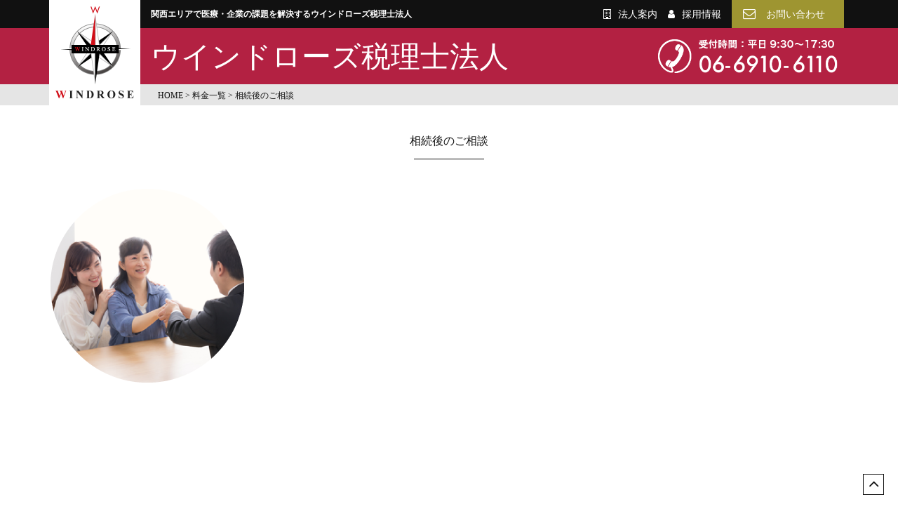

--- FILE ---
content_type: text/html; charset=UTF-8
request_url: https://www.windrose-tax.jp/fee/fee_img08/
body_size: 8864
content:
<!doctype html>
<html dir="ltr" lang="ja" prefix="og: https://ogp.me/ns#">

<head>
	<meta http-equiv="X-UA-Compatible" content="IE=edge">
	<meta charset="utf-8">
	<meta name="viewport" content="width=device-width, initial-scale=1">
	<meta name="format-detection" content="telephone=no">
	<title>相続後のご相談 | ウィンドローズ税理士法人ウィンドローズ税理士法人</title>
			<link href="http://www.gazou-data.com/contents_share/css/contents.css" rel="stylesheet" type="text/css">
	<!-- Google Tag Manager -->
	<script>
		(function(w, d, s, l, i) {
			w[l] = w[l] || [];
			w[l].push({
				'gtm.start': new Date().getTime(),
				event: 'gtm.js'
			});
			var f = d.getElementsByTagName(s)[0],
				j = d.createElement(s),
				dl = l != 'dataLayer' ? '&l=' + l : '';
			j.async = true;
			j.src =
				'https://www.googletagmanager.com/gtm.js?id=' + i + dl;
			f.parentNode.insertBefore(j, f);
		})(window, document, 'script', 'dataLayer', 'GTM-NRDB379');
	</script>
	<!-- End Google Tag Manager -->
	<!--[if lt IE 9]>
<script src="//cdnjs.cloudflare.com/ajax/libs/html5shiv/3.7.2/html5shiv.min.js"></script>
<script src="//cdnjs.cloudflare.com/ajax/libs/respond.js/1.4.2/respond.min.js"></script>
<![endif]-->
	
		<!-- All in One SEO 4.9.3 - aioseo.com -->
	<meta name="robots" content="max-image-preview:large" />
	<link rel="canonical" href="https://www.windrose-tax.jp/fee/fee_img08/" />
	<meta name="generator" content="All in One SEO (AIOSEO) 4.9.3" />
		<meta property="og:locale" content="ja_JP" />
		<meta property="og:site_name" content="ウィンドローズ税理士法人 | 大阪の相続と医療のことならウインドローズ税理士法人。WINDROSE税理士法人は相続の相続税申告と医療、診療所、クリニック、医療機関の会計に強い大阪の会計事務所です。" />
		<meta property="og:type" content="article" />
		<meta property="og:title" content="相続後のご相談 | ウィンドローズ税理士法人" />
		<meta property="og:url" content="https://www.windrose-tax.jp/fee/fee_img08/" />
		<meta property="og:image" content="https://www.windrose-tax.jp/site/wp-content/uploads/2024/11/windrose.png" />
		<meta property="og:image:secure_url" content="https://www.windrose-tax.jp/site/wp-content/uploads/2024/11/windrose.png" />
		<meta property="og:image:width" content="720" />
		<meta property="og:image:height" content="378" />
		<meta property="article:published_time" content="2017-12-01T06:39:12+09:00" />
		<meta property="article:modified_time" content="2017-12-01T07:48:54+09:00" />
		<meta name="twitter:card" content="summary" />
		<meta name="twitter:title" content="相続後のご相談 | ウィンドローズ税理士法人" />
		<meta name="twitter:image" content="https://www.windrose-tax.jp/site/wp-content/uploads/2024/11/windrose.png" />
		<script type="application/ld+json" class="aioseo-schema">
			{"@context":"https:\/\/schema.org","@graph":[{"@type":"BreadcrumbList","@id":"https:\/\/www.windrose-tax.jp\/fee\/fee_img08\/#breadcrumblist","itemListElement":[{"@type":"ListItem","@id":"https:\/\/www.windrose-tax.jp#listItem","position":1,"name":"Home","item":"https:\/\/www.windrose-tax.jp","nextItem":{"@type":"ListItem","@id":"https:\/\/www.windrose-tax.jp\/fee\/fee_img08\/#listItem","name":"\u76f8\u7d9a\u5f8c\u306e\u3054\u76f8\u8ac7"}},{"@type":"ListItem","@id":"https:\/\/www.windrose-tax.jp\/fee\/fee_img08\/#listItem","position":2,"name":"\u76f8\u7d9a\u5f8c\u306e\u3054\u76f8\u8ac7","previousItem":{"@type":"ListItem","@id":"https:\/\/www.windrose-tax.jp#listItem","name":"Home"}}]},{"@type":"ItemPage","@id":"https:\/\/www.windrose-tax.jp\/fee\/fee_img08\/#itempage","url":"https:\/\/www.windrose-tax.jp\/fee\/fee_img08\/","name":"\u76f8\u7d9a\u5f8c\u306e\u3054\u76f8\u8ac7 | \u30a6\u30a3\u30f3\u30c9\u30ed\u30fc\u30ba\u7a0e\u7406\u58eb\u6cd5\u4eba","inLanguage":"ja","isPartOf":{"@id":"https:\/\/www.windrose-tax.jp\/#website"},"breadcrumb":{"@id":"https:\/\/www.windrose-tax.jp\/fee\/fee_img08\/#breadcrumblist"},"author":{"@id":"https:\/\/www.windrose-tax.jp\/author\/wrose_admin\/#author"},"creator":{"@id":"https:\/\/www.windrose-tax.jp\/author\/wrose_admin\/#author"},"datePublished":"2017-12-01T15:39:12+09:00","dateModified":"2017-12-01T16:48:54+09:00"},{"@type":"Organization","@id":"https:\/\/www.windrose-tax.jp\/#organization","name":"\u30a6\u30a3\u30f3\u30c9\u30ed\u30fc\u30ba\u7a0e\u7406\u58eb\u6cd5\u4eba","description":"\u5927\u962a\u306e\u76f8\u7d9a\u3068\u533b\u7642\u306e\u3053\u3068\u306a\u3089\u30a6\u30a4\u30f3\u30c9\u30ed\u30fc\u30ba\u7a0e\u7406\u58eb\u6cd5\u4eba\u3002WINDROSE\u7a0e\u7406\u58eb\u6cd5\u4eba\u306f\u76f8\u7d9a\u306e\u76f8\u7d9a\u7a0e\u7533\u544a\u3068\u533b\u7642\u3001\u8a3a\u7642\u6240\u3001\u30af\u30ea\u30cb\u30c3\u30af\u3001\u533b\u7642\u6a5f\u95a2\u306e\u4f1a\u8a08\u306b\u5f37\u3044\u5927\u962a\u306e\u4f1a\u8a08\u4e8b\u52d9\u6240\u3067\u3059\u3002","url":"https:\/\/www.windrose-tax.jp\/"},{"@type":"Person","@id":"https:\/\/www.windrose-tax.jp\/author\/wrose_admin\/#author","url":"https:\/\/www.windrose-tax.jp\/author\/wrose_admin\/","name":"\u7ba1\u7406\u4eba"},{"@type":"WebSite","@id":"https:\/\/www.windrose-tax.jp\/#website","url":"https:\/\/www.windrose-tax.jp\/","name":"\u30a6\u30a3\u30f3\u30c9\u30ed\u30fc\u30ba\u7a0e\u7406\u58eb\u6cd5\u4eba","description":"\u5927\u962a\u306e\u76f8\u7d9a\u3068\u533b\u7642\u306e\u3053\u3068\u306a\u3089\u30a6\u30a4\u30f3\u30c9\u30ed\u30fc\u30ba\u7a0e\u7406\u58eb\u6cd5\u4eba\u3002WINDROSE\u7a0e\u7406\u58eb\u6cd5\u4eba\u306f\u76f8\u7d9a\u306e\u76f8\u7d9a\u7a0e\u7533\u544a\u3068\u533b\u7642\u3001\u8a3a\u7642\u6240\u3001\u30af\u30ea\u30cb\u30c3\u30af\u3001\u533b\u7642\u6a5f\u95a2\u306e\u4f1a\u8a08\u306b\u5f37\u3044\u5927\u962a\u306e\u4f1a\u8a08\u4e8b\u52d9\u6240\u3067\u3059\u3002","inLanguage":"ja","publisher":{"@id":"https:\/\/www.windrose-tax.jp\/#organization"}}]}
		</script>
		<!-- All in One SEO -->

<link rel="alternate" title="oEmbed (JSON)" type="application/json+oembed" href="https://www.windrose-tax.jp/wp-json/oembed/1.0/embed?url=https%3A%2F%2Fwww.windrose-tax.jp%2Ffee%2Ffee_img08%2F" />
<link rel="alternate" title="oEmbed (XML)" type="text/xml+oembed" href="https://www.windrose-tax.jp/wp-json/oembed/1.0/embed?url=https%3A%2F%2Fwww.windrose-tax.jp%2Ffee%2Ffee_img08%2F&#038;format=xml" />
<style id='wp-img-auto-sizes-contain-inline-css' type='text/css'>
img:is([sizes=auto i],[sizes^="auto," i]){contain-intrinsic-size:3000px 1500px}
/*# sourceURL=wp-img-auto-sizes-contain-inline-css */
</style>
<style id='wp-block-library-inline-css' type='text/css'>
:root{--wp-block-synced-color:#7a00df;--wp-block-synced-color--rgb:122,0,223;--wp-bound-block-color:var(--wp-block-synced-color);--wp-editor-canvas-background:#ddd;--wp-admin-theme-color:#007cba;--wp-admin-theme-color--rgb:0,124,186;--wp-admin-theme-color-darker-10:#006ba1;--wp-admin-theme-color-darker-10--rgb:0,107,160.5;--wp-admin-theme-color-darker-20:#005a87;--wp-admin-theme-color-darker-20--rgb:0,90,135;--wp-admin-border-width-focus:2px}@media (min-resolution:192dpi){:root{--wp-admin-border-width-focus:1.5px}}.wp-element-button{cursor:pointer}:root .has-very-light-gray-background-color{background-color:#eee}:root .has-very-dark-gray-background-color{background-color:#313131}:root .has-very-light-gray-color{color:#eee}:root .has-very-dark-gray-color{color:#313131}:root .has-vivid-green-cyan-to-vivid-cyan-blue-gradient-background{background:linear-gradient(135deg,#00d084,#0693e3)}:root .has-purple-crush-gradient-background{background:linear-gradient(135deg,#34e2e4,#4721fb 50%,#ab1dfe)}:root .has-hazy-dawn-gradient-background{background:linear-gradient(135deg,#faaca8,#dad0ec)}:root .has-subdued-olive-gradient-background{background:linear-gradient(135deg,#fafae1,#67a671)}:root .has-atomic-cream-gradient-background{background:linear-gradient(135deg,#fdd79a,#004a59)}:root .has-nightshade-gradient-background{background:linear-gradient(135deg,#330968,#31cdcf)}:root .has-midnight-gradient-background{background:linear-gradient(135deg,#020381,#2874fc)}:root{--wp--preset--font-size--normal:16px;--wp--preset--font-size--huge:42px}.has-regular-font-size{font-size:1em}.has-larger-font-size{font-size:2.625em}.has-normal-font-size{font-size:var(--wp--preset--font-size--normal)}.has-huge-font-size{font-size:var(--wp--preset--font-size--huge)}.has-text-align-center{text-align:center}.has-text-align-left{text-align:left}.has-text-align-right{text-align:right}.has-fit-text{white-space:nowrap!important}#end-resizable-editor-section{display:none}.aligncenter{clear:both}.items-justified-left{justify-content:flex-start}.items-justified-center{justify-content:center}.items-justified-right{justify-content:flex-end}.items-justified-space-between{justify-content:space-between}.screen-reader-text{border:0;clip-path:inset(50%);height:1px;margin:-1px;overflow:hidden;padding:0;position:absolute;width:1px;word-wrap:normal!important}.screen-reader-text:focus{background-color:#ddd;clip-path:none;color:#444;display:block;font-size:1em;height:auto;left:5px;line-height:normal;padding:15px 23px 14px;text-decoration:none;top:5px;width:auto;z-index:100000}html :where(.has-border-color){border-style:solid}html :where([style*=border-top-color]){border-top-style:solid}html :where([style*=border-right-color]){border-right-style:solid}html :where([style*=border-bottom-color]){border-bottom-style:solid}html :where([style*=border-left-color]){border-left-style:solid}html :where([style*=border-width]){border-style:solid}html :where([style*=border-top-width]){border-top-style:solid}html :where([style*=border-right-width]){border-right-style:solid}html :where([style*=border-bottom-width]){border-bottom-style:solid}html :where([style*=border-left-width]){border-left-style:solid}html :where(img[class*=wp-image-]){height:auto;max-width:100%}:where(figure){margin:0 0 1em}html :where(.is-position-sticky){--wp-admin--admin-bar--position-offset:var(--wp-admin--admin-bar--height,0px)}@media screen and (max-width:600px){html :where(.is-position-sticky){--wp-admin--admin-bar--position-offset:0px}}

/*# sourceURL=wp-block-library-inline-css */
</style><style id='global-styles-inline-css' type='text/css'>
:root{--wp--preset--aspect-ratio--square: 1;--wp--preset--aspect-ratio--4-3: 4/3;--wp--preset--aspect-ratio--3-4: 3/4;--wp--preset--aspect-ratio--3-2: 3/2;--wp--preset--aspect-ratio--2-3: 2/3;--wp--preset--aspect-ratio--16-9: 16/9;--wp--preset--aspect-ratio--9-16: 9/16;--wp--preset--color--black: #000000;--wp--preset--color--cyan-bluish-gray: #abb8c3;--wp--preset--color--white: #ffffff;--wp--preset--color--pale-pink: #f78da7;--wp--preset--color--vivid-red: #cf2e2e;--wp--preset--color--luminous-vivid-orange: #ff6900;--wp--preset--color--luminous-vivid-amber: #fcb900;--wp--preset--color--light-green-cyan: #7bdcb5;--wp--preset--color--vivid-green-cyan: #00d084;--wp--preset--color--pale-cyan-blue: #8ed1fc;--wp--preset--color--vivid-cyan-blue: #0693e3;--wp--preset--color--vivid-purple: #9b51e0;--wp--preset--gradient--vivid-cyan-blue-to-vivid-purple: linear-gradient(135deg,rgb(6,147,227) 0%,rgb(155,81,224) 100%);--wp--preset--gradient--light-green-cyan-to-vivid-green-cyan: linear-gradient(135deg,rgb(122,220,180) 0%,rgb(0,208,130) 100%);--wp--preset--gradient--luminous-vivid-amber-to-luminous-vivid-orange: linear-gradient(135deg,rgb(252,185,0) 0%,rgb(255,105,0) 100%);--wp--preset--gradient--luminous-vivid-orange-to-vivid-red: linear-gradient(135deg,rgb(255,105,0) 0%,rgb(207,46,46) 100%);--wp--preset--gradient--very-light-gray-to-cyan-bluish-gray: linear-gradient(135deg,rgb(238,238,238) 0%,rgb(169,184,195) 100%);--wp--preset--gradient--cool-to-warm-spectrum: linear-gradient(135deg,rgb(74,234,220) 0%,rgb(151,120,209) 20%,rgb(207,42,186) 40%,rgb(238,44,130) 60%,rgb(251,105,98) 80%,rgb(254,248,76) 100%);--wp--preset--gradient--blush-light-purple: linear-gradient(135deg,rgb(255,206,236) 0%,rgb(152,150,240) 100%);--wp--preset--gradient--blush-bordeaux: linear-gradient(135deg,rgb(254,205,165) 0%,rgb(254,45,45) 50%,rgb(107,0,62) 100%);--wp--preset--gradient--luminous-dusk: linear-gradient(135deg,rgb(255,203,112) 0%,rgb(199,81,192) 50%,rgb(65,88,208) 100%);--wp--preset--gradient--pale-ocean: linear-gradient(135deg,rgb(255,245,203) 0%,rgb(182,227,212) 50%,rgb(51,167,181) 100%);--wp--preset--gradient--electric-grass: linear-gradient(135deg,rgb(202,248,128) 0%,rgb(113,206,126) 100%);--wp--preset--gradient--midnight: linear-gradient(135deg,rgb(2,3,129) 0%,rgb(40,116,252) 100%);--wp--preset--font-size--small: 13px;--wp--preset--font-size--medium: 20px;--wp--preset--font-size--large: 36px;--wp--preset--font-size--x-large: 42px;--wp--preset--spacing--20: 0.44rem;--wp--preset--spacing--30: 0.67rem;--wp--preset--spacing--40: 1rem;--wp--preset--spacing--50: 1.5rem;--wp--preset--spacing--60: 2.25rem;--wp--preset--spacing--70: 3.38rem;--wp--preset--spacing--80: 5.06rem;--wp--preset--shadow--natural: 6px 6px 9px rgba(0, 0, 0, 0.2);--wp--preset--shadow--deep: 12px 12px 50px rgba(0, 0, 0, 0.4);--wp--preset--shadow--sharp: 6px 6px 0px rgba(0, 0, 0, 0.2);--wp--preset--shadow--outlined: 6px 6px 0px -3px rgb(255, 255, 255), 6px 6px rgb(0, 0, 0);--wp--preset--shadow--crisp: 6px 6px 0px rgb(0, 0, 0);}:where(.is-layout-flex){gap: 0.5em;}:where(.is-layout-grid){gap: 0.5em;}body .is-layout-flex{display: flex;}.is-layout-flex{flex-wrap: wrap;align-items: center;}.is-layout-flex > :is(*, div){margin: 0;}body .is-layout-grid{display: grid;}.is-layout-grid > :is(*, div){margin: 0;}:where(.wp-block-columns.is-layout-flex){gap: 2em;}:where(.wp-block-columns.is-layout-grid){gap: 2em;}:where(.wp-block-post-template.is-layout-flex){gap: 1.25em;}:where(.wp-block-post-template.is-layout-grid){gap: 1.25em;}.has-black-color{color: var(--wp--preset--color--black) !important;}.has-cyan-bluish-gray-color{color: var(--wp--preset--color--cyan-bluish-gray) !important;}.has-white-color{color: var(--wp--preset--color--white) !important;}.has-pale-pink-color{color: var(--wp--preset--color--pale-pink) !important;}.has-vivid-red-color{color: var(--wp--preset--color--vivid-red) !important;}.has-luminous-vivid-orange-color{color: var(--wp--preset--color--luminous-vivid-orange) !important;}.has-luminous-vivid-amber-color{color: var(--wp--preset--color--luminous-vivid-amber) !important;}.has-light-green-cyan-color{color: var(--wp--preset--color--light-green-cyan) !important;}.has-vivid-green-cyan-color{color: var(--wp--preset--color--vivid-green-cyan) !important;}.has-pale-cyan-blue-color{color: var(--wp--preset--color--pale-cyan-blue) !important;}.has-vivid-cyan-blue-color{color: var(--wp--preset--color--vivid-cyan-blue) !important;}.has-vivid-purple-color{color: var(--wp--preset--color--vivid-purple) !important;}.has-black-background-color{background-color: var(--wp--preset--color--black) !important;}.has-cyan-bluish-gray-background-color{background-color: var(--wp--preset--color--cyan-bluish-gray) !important;}.has-white-background-color{background-color: var(--wp--preset--color--white) !important;}.has-pale-pink-background-color{background-color: var(--wp--preset--color--pale-pink) !important;}.has-vivid-red-background-color{background-color: var(--wp--preset--color--vivid-red) !important;}.has-luminous-vivid-orange-background-color{background-color: var(--wp--preset--color--luminous-vivid-orange) !important;}.has-luminous-vivid-amber-background-color{background-color: var(--wp--preset--color--luminous-vivid-amber) !important;}.has-light-green-cyan-background-color{background-color: var(--wp--preset--color--light-green-cyan) !important;}.has-vivid-green-cyan-background-color{background-color: var(--wp--preset--color--vivid-green-cyan) !important;}.has-pale-cyan-blue-background-color{background-color: var(--wp--preset--color--pale-cyan-blue) !important;}.has-vivid-cyan-blue-background-color{background-color: var(--wp--preset--color--vivid-cyan-blue) !important;}.has-vivid-purple-background-color{background-color: var(--wp--preset--color--vivid-purple) !important;}.has-black-border-color{border-color: var(--wp--preset--color--black) !important;}.has-cyan-bluish-gray-border-color{border-color: var(--wp--preset--color--cyan-bluish-gray) !important;}.has-white-border-color{border-color: var(--wp--preset--color--white) !important;}.has-pale-pink-border-color{border-color: var(--wp--preset--color--pale-pink) !important;}.has-vivid-red-border-color{border-color: var(--wp--preset--color--vivid-red) !important;}.has-luminous-vivid-orange-border-color{border-color: var(--wp--preset--color--luminous-vivid-orange) !important;}.has-luminous-vivid-amber-border-color{border-color: var(--wp--preset--color--luminous-vivid-amber) !important;}.has-light-green-cyan-border-color{border-color: var(--wp--preset--color--light-green-cyan) !important;}.has-vivid-green-cyan-border-color{border-color: var(--wp--preset--color--vivid-green-cyan) !important;}.has-pale-cyan-blue-border-color{border-color: var(--wp--preset--color--pale-cyan-blue) !important;}.has-vivid-cyan-blue-border-color{border-color: var(--wp--preset--color--vivid-cyan-blue) !important;}.has-vivid-purple-border-color{border-color: var(--wp--preset--color--vivid-purple) !important;}.has-vivid-cyan-blue-to-vivid-purple-gradient-background{background: var(--wp--preset--gradient--vivid-cyan-blue-to-vivid-purple) !important;}.has-light-green-cyan-to-vivid-green-cyan-gradient-background{background: var(--wp--preset--gradient--light-green-cyan-to-vivid-green-cyan) !important;}.has-luminous-vivid-amber-to-luminous-vivid-orange-gradient-background{background: var(--wp--preset--gradient--luminous-vivid-amber-to-luminous-vivid-orange) !important;}.has-luminous-vivid-orange-to-vivid-red-gradient-background{background: var(--wp--preset--gradient--luminous-vivid-orange-to-vivid-red) !important;}.has-very-light-gray-to-cyan-bluish-gray-gradient-background{background: var(--wp--preset--gradient--very-light-gray-to-cyan-bluish-gray) !important;}.has-cool-to-warm-spectrum-gradient-background{background: var(--wp--preset--gradient--cool-to-warm-spectrum) !important;}.has-blush-light-purple-gradient-background{background: var(--wp--preset--gradient--blush-light-purple) !important;}.has-blush-bordeaux-gradient-background{background: var(--wp--preset--gradient--blush-bordeaux) !important;}.has-luminous-dusk-gradient-background{background: var(--wp--preset--gradient--luminous-dusk) !important;}.has-pale-ocean-gradient-background{background: var(--wp--preset--gradient--pale-ocean) !important;}.has-electric-grass-gradient-background{background: var(--wp--preset--gradient--electric-grass) !important;}.has-midnight-gradient-background{background: var(--wp--preset--gradient--midnight) !important;}.has-small-font-size{font-size: var(--wp--preset--font-size--small) !important;}.has-medium-font-size{font-size: var(--wp--preset--font-size--medium) !important;}.has-large-font-size{font-size: var(--wp--preset--font-size--large) !important;}.has-x-large-font-size{font-size: var(--wp--preset--font-size--x-large) !important;}
/*# sourceURL=global-styles-inline-css */
</style>

<style id='classic-theme-styles-inline-css' type='text/css'>
/*! This file is auto-generated */
.wp-block-button__link{color:#fff;background-color:#32373c;border-radius:9999px;box-shadow:none;text-decoration:none;padding:calc(.667em + 2px) calc(1.333em + 2px);font-size:1.125em}.wp-block-file__button{background:#32373c;color:#fff;text-decoration:none}
/*# sourceURL=/wp-includes/css/classic-themes.min.css */
</style>
<link rel='stylesheet' id='responsive-lightbox-swipebox-css' href='https://www.windrose-tax.jp/site/wp-content/plugins/responsive-lightbox/assets/swipebox/swipebox.min.css?ver=1.5.2' type='text/css' media='all' />
<link rel='stylesheet' id='font-awesome-css' href='https://www.windrose-tax.jp/site/wp-content/themes/wr/css/font-awesome.min.css' type='text/css' media='all' />
<link rel='stylesheet' id='animate-css' href='https://www.windrose-tax.jp/site/wp-content/themes/wr/css/animate.css' type='text/css' media='all' />
<link rel='stylesheet' id='slick-css' href='https://www.windrose-tax.jp/site/wp-content/themes/wr/css/slick.css' type='text/css' media='all' />
<link rel='stylesheet' id='slick-theme-css' href='https://www.windrose-tax.jp/site/wp-content/themes/wr/css/slick-theme.css' type='text/css' media='all' />
<link rel='stylesheet' id='normalize-css' href='https://www.windrose-tax.jp/site/wp-content/themes/wr/css/normalize.css' type='text/css' media='all' />
<link rel='stylesheet' id='main-style-css' href='https://www.windrose-tax.jp/site/wp-content/themes/wr/style.css' type='text/css' media='all' />
<link rel='stylesheet' id='wp-pagenavi-css' href='https://www.windrose-tax.jp/site/wp-content/plugins/wp-pagenavi/pagenavi-css.css?ver=2.70' type='text/css' media='all' />
<script type="text/javascript" src="https://www.windrose-tax.jp/site/wp-includes/js/jquery/jquery.min.js?ver=3.7.1" id="jquery-core-js"></script>
<script type="text/javascript" src="https://www.windrose-tax.jp/site/wp-includes/js/jquery/jquery-migrate.min.js?ver=3.4.1" id="jquery-migrate-js"></script>
<script type="text/javascript" src="https://www.windrose-tax.jp/site/wp-content/plugins/responsive-lightbox/assets/dompurify/purify.min.js?ver=3.3.1" id="dompurify-js"></script>
<script type="text/javascript" id="responsive-lightbox-sanitizer-js-before">
/* <![CDATA[ */
window.RLG = window.RLG || {}; window.RLG.sanitizeAllowedHosts = ["youtube.com","www.youtube.com","youtu.be","vimeo.com","player.vimeo.com"];
//# sourceURL=responsive-lightbox-sanitizer-js-before
/* ]]> */
</script>
<script type="text/javascript" src="https://www.windrose-tax.jp/site/wp-content/plugins/responsive-lightbox/js/sanitizer.js?ver=2.6.1" id="responsive-lightbox-sanitizer-js"></script>
<script type="text/javascript" src="https://www.windrose-tax.jp/site/wp-content/plugins/responsive-lightbox/assets/swipebox/jquery.swipebox.min.js?ver=1.5.2" id="responsive-lightbox-swipebox-js"></script>
<script type="text/javascript" src="https://www.windrose-tax.jp/site/wp-includes/js/underscore.min.js?ver=1.13.7" id="underscore-js"></script>
<script type="text/javascript" src="https://www.windrose-tax.jp/site/wp-content/plugins/responsive-lightbox/assets/infinitescroll/infinite-scroll.pkgd.min.js?ver=4.0.1" id="responsive-lightbox-infinite-scroll-js"></script>
<script type="text/javascript" id="responsive-lightbox-js-before">
/* <![CDATA[ */
var rlArgs = {"script":"swipebox","selector":"lightbox","customEvents":"","activeGalleries":true,"animation":true,"hideCloseButtonOnMobile":false,"removeBarsOnMobile":false,"hideBars":true,"hideBarsDelay":5000,"videoMaxWidth":1080,"useSVG":true,"loopAtEnd":false,"woocommerce_gallery":false,"ajaxurl":"https:\/\/www.windrose-tax.jp\/site\/wp-admin\/admin-ajax.php","nonce":"4f577f5fef","preview":false,"postId":155,"scriptExtension":false};

//# sourceURL=responsive-lightbox-js-before
/* ]]> */
</script>
<script type="text/javascript" src="https://www.windrose-tax.jp/site/wp-content/plugins/responsive-lightbox/js/front.js?ver=2.6.1" id="responsive-lightbox-js"></script>
<script type="text/javascript" src="https://www.windrose-tax.jp/site/wp-content/themes/wr/js/animatedModal.min.js?ver=1.0" id="animate-js"></script>
<script type="text/javascript" src="https://www.windrose-tax.jp/site/wp-content/themes/wr/js/jquery.tile.js?ver=0.0.2" id="tile-js"></script>
<script type="text/javascript" src="https://www.windrose-tax.jp/site/wp-content/themes/wr/js/slick.min.js?ver=3.4.0" id="slickjs-js"></script>
<link rel="https://api.w.org/" href="https://www.windrose-tax.jp/wp-json/" /><link rel="alternate" title="JSON" type="application/json" href="https://www.windrose-tax.jp/wp-json/wp/v2/media/155" /><link rel="icon" type="image/x-icon" href="https://www.windrose-tax.jp/site/wp-content/themes/wr/images/common/favicon.ico" />
<link rel="shortcut icon" type="image/x-icon" href="https://www.windrose-tax.jp/site/wp-content/themes/wr/images/common/favicon.ico" />
<link rel="icon" href="https://www.windrose-tax.jp/site/wp-content/uploads/2024/11/site.windrose-150x150.png" sizes="32x32" />
<link rel="icon" href="https://www.windrose-tax.jp/site/wp-content/uploads/2024/11/site.windrose-300x300.png" sizes="192x192" />
<link rel="apple-touch-icon" href="https://www.windrose-tax.jp/site/wp-content/uploads/2024/11/site.windrose-300x300.png" />
<meta name="msapplication-TileImage" content="https://www.windrose-tax.jp/site/wp-content/uploads/2024/11/site.windrose-300x300.png" />

	<link href="https://fonts.googleapis.com/css?family=Fira+Sans:400,400i" rel="stylesheet">
</head>

<body class="attachment wp-singular attachment-template-default attachmentid-155 attachment-png wp-theme-wr">
	<!-- Google Tag Manager (noscript) -->
	<noscript><iframe src="https://www.googletagmanager.com/ns.html?id=GTM-NRDB379"
			height="0" width="0" style="display:none;visibility:hidden"></iframe></noscript>
	<!-- End Google Tag Manager (noscript) -->
			
	<!-- header -->
	<header id="header" class="clearfix">

		<div id="header_wrap">

			<div id="heade_main">
				<div id="header_upper">
					<div class="container">
						<div class="header_upper_inner">
							<div id="header_read">
								<h1>関西エリアで医療・企業の課題を解決するウインドローズ税理士法人</h1>
							</div>
							<div id="header_sub_navi">
								<ul id="head_navi" class="clearfix"><li id="menu-item-64" class="fa fa-building-o menu-item menu-item-type-post_type menu-item-object-page menu-item-64"><a href="https://www.windrose-tax.jp/company/">法人案内</a></li>
<li id="menu-item-65" class="fa fa-user menu-item menu-item-type-post_type menu-item-object-page menu-item-65"><a href="https://www.windrose-tax.jp/recruit/">採用情報</a></li>
<li id="menu-item-63" class="fa fa-envelope-o head_contact menu-item menu-item-type-post_type menu-item-object-page menu-item-63"><a href="https://www.windrose-tax.jp/contact/">お問い合わせ</a></li>
</ul>
							</div>
						</div>
					</div>
				</div>

				<div id="header_bottom">
					<div class="container">
						<div class="header_bottom_inner">
							<div id="logo_area">
								<a href="https://www.windrose-tax.jp" title="ウィンドローズ税理士法人" id="logo">
									<img src="https://www.windrose-tax.jp/site/wp-content/themes/wr/images/common/windrose_logo.png" alt="ウィンドローズ税理士法人">
								</a>
							</div>
							<div id="site_title">
								<a href="https://www.windrose-tax.jp" title="ウィンドローズ税理士法人">ウインドローズ税理士法人</a>
							</div>
							<div id="header_tel">
								<img src="https://www.windrose-tax.jp/site/wp-content/themes/wr/images/common/hdr_tel.png" alt="受付時間：平日9:00〜18:00 tel:06-6910-6110">
							</div>
							<div id="navi_sp">
								<a href="#navi_contents" id="btn_navi_sp" class="menu-trigger">
									<span></span>
									<span></span>
									<span></span>
								</a>
								<div id="navi_contents">
									<div class="close-navi_contents close_top"><img src="https://www.windrose-tax.jp/site/wp-content/themes/wr/images/common/sp_close_top.png"></div>
									<div class="modal-content">
										<ul id="sp_menu" class="clearfix"><li id="menu-item-171" class="menu-item menu-item-type-post_type menu-item-object-page menu-item-home menu-item-171"><a href="https://www.windrose-tax.jp/">HOME</a></li>
<li id="menu-item-172" class="menu-item menu-item-type-post_type menu-item-object-page menu-item-172"><a href="https://www.windrose-tax.jp/service/">ウインドローズの特徴</a></li>
<li id="menu-item-173" class="menu-item menu-item-type-post_type menu-item-object-page menu-item-173"><a href="https://www.windrose-tax.jp/fee/">料金一覧</a></li>
<li id="menu-item-174" class="menu-item menu-item-type-post_type menu-item-object-page menu-item-174"><a href="https://www.windrose-tax.jp/company/">法人案内</a></li>
<li id="menu-item-175" class="menu-item menu-item-type-post_type_archive menu-item-object-voice menu-item-175"><a href="https://www.windrose-tax.jp/voice/">お客様の声</a></li>
</ul>
									</div>
									<div class="sp_menu_footer">
										<img src="https://www.windrose-tax.jp/site/wp-content/themes/wr/images/common/windrose_logo.png" alt="ウインドローズ税理士法人">
										<address>〒540-0012<br>大阪市中央区谷町2-7-4<br>谷町スリースリーズビル6F</address>
										<a href="tel:0669106110">TEL：06-6910-6110</a>
									</div>
								</div>
							</div>
						</div>
					</div>
				</div>
			</div>
		</div>

	</header>
	<!-- / #header -->
	<div id="fixedBtnPc_area">
		<div id="fixedBtnPc">
			<div class="container">
				<div class="fixedBtnPc_wrap">
					<div class="fixedBtnPc_logo">
						<a href="https://www.windrose-tax.jp" title="ウインドローズ税理士法人"><img src="https://www.windrose-tax.jp/site/wp-content/themes/wr/images/common/logo_landscape.png" alt="ウィンドローズ税理士法人"></a>
					</div>
					<div id="main_navi_area">
						<nav id="main_navi">
							<ul><li id="menu-item-53" class="menu-item menu-item-type-post_type menu-item-object-page menu-item-home menu-item-53"><a href="https://www.windrose-tax.jp/">HOME</a></li>
<li id="menu-item-54" class="menu-item menu-item-type-post_type menu-item-object-page menu-item-54"><a href="https://www.windrose-tax.jp/service/">ウインドローズの特徴</a></li>
<li id="menu-item-55" class="menu-item menu-item-type-post_type menu-item-object-page menu-item-55"><a href="https://www.windrose-tax.jp/fee/">料金一覧</a></li>
<li id="menu-item-60" class="menu-item menu-item-type-post_type menu-item-object-page menu-item-60"><a href="https://www.windrose-tax.jp/company/">法人案内</a></li>
<li id="menu-item-62" class="menu-item menu-item-type-post_type_archive menu-item-object-voice menu-item-62"><a href="https://www.windrose-tax.jp/voice/">お客様の声</a></li>
</ul>
						</nav>
					</div>
					<div class="navi_contact">
						<a href="https://www.windrose-tax.jp/contact/" title="お問い合わせ"><i class="fa fa-envelope-o"></i></a>
					</div>
				</div>
			</div>
		</div>
	</div>
	<main id="main">
		
			<div class="breadcrumbs">
				<div class="container">
					<div class="breadcrumbs_list">
						<span property="itemListElement" typeof="ListItem"><a property="item" typeof="WebPage" title="HOME" href="https://www.windrose-tax.jp" class="home"><span property="name">HOME</span></a><meta property="position" content="1"></span> &gt; <span property="itemListElement" typeof="ListItem"><a property="item" typeof="WebPage" title="料金一覧へ移動" href="https://www.windrose-tax.jp/fee/" class="post post-page"><span property="name">料金一覧</span></a><meta property="position" content="2"></span> &gt; <span property="itemListElement" typeof="ListItem"><span property="name">相続後のご相談</span><meta property="position" content="3"></span>
					</div>
				</div>
			</div>
		

	<article id="fee_img08_page" class="PostPage">
		<div id="main_contents">
			<div class="container">
				<section id="contents" class="clearfix">
				
					
					<div class="page_title_area">
						<p class="title_en"></p>
						<h2>相続後のご相談</h2>
					</div>
					<div id="post_content">
						
						
						<p class="attachment"><a href='https://www.windrose-tax.jp/site/wp-content/uploads/2017/12/fee_img08.png' title="" data-rl_title="" class="rl-gallery-link" data-rl_caption="" data-rel="lightbox-gallery-0"><img fetchpriority="high" decoding="async" width="280" height="280" src="https://www.windrose-tax.jp/site/wp-content/uploads/2017/12/fee_img08.png" class="attachment-medium size-medium" alt="相続後のご相談" /></a></p>

						
						
						
					</div>
					
				
				</section>
			</div>
		</div>
	</article>
    </main>
    <!-- /#main -->
    <div id="pagetop_area">
    	<a href="#header" id="PageTop" title="ページトップへ"><i class="fa fa-angle-up" aria-hidden="true"></i></a>
    </div>
    <!-- #footer -->
    <footer id="footer">
    	<div class="footer_wrap">
    		<div id="footer_logo">
    			<a href="https://www.windrose-tax.jp" title="ウインドローズ税理士法人"><img src="https://www.windrose-tax.jp/site/wp-content/themes/wr/images/common/logo_landscape.png" alt="ウインドローズ税理士法人"></a>
    			<p class="footer_title">ウインドローズ税理士法人</p>
    			<p>〒540-0012<br>大阪市中央区谷町2-7-4　<span>谷町スリースリーズビル6F</span></p>
    			<a href="tel:0669106110">TEL：06-6910-6110</a>
    		</div>
    		<div id="footer_navi_area">
    			<nav class="footer_navi fnavi1">
    				<ul class="clearfix"><li id="menu-item-79" class="menu-item menu-item-type-post_type menu-item-object-page menu-item-home menu-item-79"><a href="https://www.windrose-tax.jp/">HOME</a></li>
<li id="menu-item-80" class="menu-item menu-item-type-post_type menu-item-object-page menu-item-80"><a href="https://www.windrose-tax.jp/service/">ウインドローズの特徴</a></li>
<li id="menu-item-85" class="menu-item menu-item-type-post_type menu-item-object-page menu-item-85"><a href="https://www.windrose-tax.jp/fee/">料金一覧</a></li>
<li id="menu-item-81" class="menu-item menu-item-type-post_type menu-item-object-page menu-item-has-children menu-item-81"><a href="https://www.windrose-tax.jp/inhert/">相続に関するご相談</a>
<ul class="sub-menu">
	<li id="menu-item-82" class="menu-item menu-item-type-post_type menu-item-object-page menu-item-82"><a href="https://www.windrose-tax.jp/inhert/tax-saving/">節税対策</a></li>
	<li id="menu-item-83" class="menu-item menu-item-type-post_type menu-item-object-page menu-item-83"><a href="https://www.windrose-tax.jp/inhert/tax-payment/">納税対策</a></li>
	<li id="menu-item-84" class="menu-item menu-item-type-post_type menu-item-object-page menu-item-84"><a href="https://www.windrose-tax.jp/inhert/stlife/">争族対策</a></li>
</ul>
</li>
</ul>
    			</nav>
    			<nav class="footer_navi fnavi2">
    				<ul class="clearfix"><li id="menu-item-86" class="menu-item menu-item-type-post_type menu-item-object-page menu-item-has-children menu-item-86"><a href="https://www.windrose-tax.jp/medical/">クリニック・医療法人の方</a>
<ul class="sub-menu">
	<li id="menu-item-87" class="menu-item menu-item-type-post_type menu-item-object-page menu-item-87"><a href="https://www.windrose-tax.jp/medical/support/">経営支援・増患支援</a></li>
	<li id="menu-item-91" class="menu-item menu-item-type-post_type menu-item-object-page menu-item-91"><a href="https://www.windrose-tax.jp/medical/practice/">新規開業</a></li>
	<li id="menu-item-92" class="menu-item menu-item-type-post_type menu-item-object-page menu-item-92"><a href="https://www.windrose-tax.jp/medical/corporataion/">医療法人設立</a></li>
</ul>
</li>
<li id="menu-item-88" class="menu-item menu-item-type-post_type menu-item-object-page menu-item-has-children menu-item-88"><a href="https://www.windrose-tax.jp/management/">個人事業主・経営者の方</a>
<ul class="sub-menu">
	<li id="menu-item-89" class="menu-item menu-item-type-post_type menu-item-object-page menu-item-89"><a href="https://www.windrose-tax.jp/management/assistance/">税務顧問</a></li>
</ul>
</li>
<li id="menu-item-90" class="menu-item menu-item-type-post_type menu-item-object-page menu-item-90"><a href="https://www.windrose-tax.jp/other/">その他のサービス</a></li>
</ul>
    			</nav>
    			<nav class="footer_navi fnavi3">
    				<ul class="clearfix"><li id="menu-item-94" class="menu-item menu-item-type-post_type_archive menu-item-object-voice menu-item-94"><a href="https://www.windrose-tax.jp/voice/">お客様の声</a></li>
<li id="menu-item-95" class="menu-item menu-item-type-post_type menu-item-object-page menu-item-95"><a href="https://www.windrose-tax.jp/faq/">よくあるご質問</a></li>
<li id="menu-item-96" class="menu-item menu-item-type-post_type menu-item-object-page menu-item-96"><a href="https://www.windrose-tax.jp/company/">法人案内</a></li>
<li id="menu-item-97" class="menu-item menu-item-type-post_type menu-item-object-page menu-item-97"><a href="https://www.windrose-tax.jp/recruit/">採用情報</a></li>
<li id="menu-item-98" class="menu-item menu-item-type-post_type menu-item-object-page menu-item-98"><a href="https://www.windrose-tax.jp/privacypolicy/">プライバシーポリシー</a></li>
</ul>
    			</nav>
    		</div>
    	</div>
    	<div class="copyright">
    		<p>2017 &copy; Windrose Tax Corporation</p>
    	</div>
    </footer>
    <!-- / #footer -->
    <div id="fixedBtnSp_area">
    	<div id="fixedBtnSp">
    		<ul>
    			<li><a href="https://www.windrose-tax.jp/contact/" title="お問い合わせ"><i class="fa fa-envelope-o" aria-hidden="true"></i>お問い合わせ</a></li>
    			<li><a href="tel:0669106110" title="06-6910-6110"><i class="fa fa-mobile" aria-hidden="true"></i>電話をかける</a></li>
    		</ul>
    	</div>
    </div>

    <script type="speculationrules">
{"prefetch":[{"source":"document","where":{"and":[{"href_matches":"/*"},{"not":{"href_matches":["/site/wp-*.php","/site/wp-admin/*","/site/wp-content/uploads/*","/site/wp-content/*","/site/wp-content/plugins/*","/site/wp-content/themes/wr/*","/*\\?(.+)"]}},{"not":{"selector_matches":"a[rel~=\"nofollow\"]"}},{"not":{"selector_matches":".no-prefetch, .no-prefetch a"}}]},"eagerness":"conservative"}]}
</script>
<script type="text/javascript" src="https://www.windrose-tax.jp/site/wp-content/themes/wr/js/common.js" id="commonjs-js"></script>

    </body>
    

    </html>

--- FILE ---
content_type: text/css
request_url: https://www.windrose-tax.jp/site/wp-content/themes/wr/style.css
body_size: 14310
content:
/*
Theme Name: ウインドローズ税理士法人
Description: ウインドローズ税理士法人サイト
Author: TMC-OKINAWA
Version: 1.0
*/
html {
  font-size: 62.5%;
  box-sizing: border-box;
}
html:focus {
  outline: none;
}
html * {
  box-sizing: border-box;
}
body {
  font-family: "ヒラギノ角ゴ ProN", "Hiragino Kaku Gothic ProN", "メイリオ", Meiryo, Osaka, "ＭＳ Ｐゴシック", "MS PGothic", "sans-serif";
  line-height: 1.6;
  font-size: 14px;
  color: #111111;
}
/* レイアウト */
.container {
  margin-right: auto;
  margin-left: auto;
  padding-left: 15px;
  padding-right: 15px;
}
@media print, screen and (min-width: 768px) {
  .container {
    width: 750px;
  }
}
@media print, screen and (min-width: 992px) {
  .container {
    width: 970px;
  }
}
@media print, screen and (min-width: 1200px) {
  .container {
    width: 1170px;
  }
}
.clearfix:before,
.clearfix:after,
.container:before,
.container:after,
.container-fluid:before,
.container-fluid:after,
.row:before,
.row:after {
  content: " ";
  display: table;
}
.clearfix:after,
.container:after,
.container-fluid:after,
.row:after {
  clear: both;
}
/* ----------------------------------- */
/* フォント設定 */
/* ----------------------------------- */
.font_serif {
  font-family: "ヒラギノ明朝 ProN W3", "Hiragino Mincho ProN", "ＭＳ Ｐ明朝", "MS PMincho", "serif";
}
.font_en {
  font-family: 'Fira Sans', sans-serif;
}
/* マージン・パディング */
.mt0 {
  margin-top: 0	!important;
}
.mb0 {
  margin-bottom: 0 !important;
}
.mb5 {
  margin-bottom: 5px !important;
}
.mb10 {
  margin-bottom: 15px !important;
}
.mb15 {
  margin-bottom: 15px !important;
}
.mb30 {
  margin-bottom: 30px !important;
}
.mb35 {
  margin-bottom: 35px !important;
}
.mb40 {
  margin-bottom: 40px !important;
}
.mb50 {
  margin-bottom: 50px !important;
}
.fs16 {
  font-size: 16px;
}
/* --------------------------- */
/* FONTアイコン */
/* http://nelog.jp/web-service-icon-fonts */
/* --------------------------- */
/*
@font-face {
	font-family: 'icomoon';
	src:url('fonts/icomoon.eot?-qz7pb2');
	src:url('fonts/icomoon.eot?#iefix-qz7pb2') format('embedded-opentype'),
		url('fonts/icomoon.woff?-qz7pb2') format('woff'),
		url('fonts/icomoon.ttf?-qz7pb2') format('truetype'),
		url('fonts/icomoon.svg?-qz7pb2#icomoon') format('svg');
	font-weight: normal;
	font-style: normal;
}
*/
/* リンク */
/* ----------------------------------- */
a {
  color: #111;
  transition: all ease-in-out 0.3s;
  text-decoration: none;
}
a:hover,
a:focus {
  color: #9e9531;
  text-decoration: none;
  transition: all ease-in-out 0.3s;
}
a:focus,
a:active,
a:hover {
  outline: 0;
  text-decoration: none;
}
/* リンク付き画像 */
/* ----------------------------------- */
a img:hover {
  -moz-opacity: 0.8 !important ;
  opacity: 0.8 !important;
  /* 透明度 */
}
a:active {
  text-decoration: none;
}
.entry-meta .edit-link a,
.commentlist .edit-link a {
  background: #eee;
  -moz-border-radius: 3px;
  border-radius: 3px;
  color: #666;
  float: right;
  font-size: 12px;
  line-height: 1.5em;
  font-weight: 300;
  text-decoration: none;
  padding: 0 8px;
}
.entry-content .edit-link {
  clear: both;
  display: block;
}
/* 配置 */
/* ----------------------------------- */
.alignnone {
  max-width: 100%;
}
.alignleft {
  display: inline;
  float: left;
}
.alignright {
  display: inline;
  float: right;
}
.aligncenter {
  display: block;
  margin-right: auto;
  margin-left: auto;
}
blockquote {
  font-size: 16px;
}
blockquote.alignleft,
.wp-caption.alignleft,
img.alignleft {
  margin: 0 20px 20px 0;
}
blockquote.alignright,
.wp-caption.alignright,
img.alignright {
  margin: 0 0 20px 20px;
}
blockquote.aligncenter,
.wp-caption.aligncenter,
img.aligncenter {
  clear: both;
  margin-top: 0.4em;
  margin-bottom: 1.6em;
}
.wp-caption.alignleft,
.wp-caption.alignright,
.wp-caption.aligncenter {
  margin-bottom: 1.2em;
}
/* イメージ */
/* ----------------------------------- */
.img_wrap {
  margin-bottom: 20px;
}
img {
  vertical-align: bottom;
  max-width: 100%;
  height: auto;
}
.comment-content img,
.widget img {
  max-width: 100%;
}
img[class*="align"],
img[class*="wp-image-"],
img[class*="attachment-"] {
  height: auto;
}
.entry-content img.wp-smiley {
  border: none;
  margin-bottom: 0;
  margin-top: 0;
  padding: 0;
}
img.alignleft,
img.alignright,
img.aligncenter {
  margin-bottom: 30px;
}
img.alignleft {
  display: inline;
  float: left;
  margin-right: 20px;
}
img.alignright {
  display: inline;
  float: right;
  margin-left: 20px;
}
img.aligncenter {
  clear: both;
  display: block;
  margin-left: auto;
  margin-right: auto;
}
#content .gallery {
  margin: 0 auto 1em;
}
#content .gallery a img {
  border: none;
}
img#wpstats {
  display: block;
  margin: 0 auto 1em;
}
/* ----------------------------------- */
/* ギャラリー */
/* ----------------------------------- */
.gallery {
  margin: 30px 0;
}
.gallery .gallery-item {
  display: inline-block;
  padding: 0 1.79104477%;
  text-align: center;
  vertical-align: top;
  width: 100%;
  margin: 0 0 15px;
}
.gallery .gallery-item .gallery-icon img {
  margin: 0 auto;
  width: 100%;
  height: auto;
  border: none !important;
}
.gallery .gallery-item .gallery-caption {
  color: #707070;
  display: block;
  text-align: left;
  font-size: 14px;
  line-height: 1.5;
  padding: 0.5em 0 0;
  margin: 0;
}
.gallery.gallery-columns-2 .gallery-item {
  max-width: 50%;
}
.gallery.gallery-columns-3 .gallery-item {
  max-width: 33.33%;
}
.gallery.gallery-columns-4 .gallery-item {
  max-width: 25%;
}
.gallery.gallery-columns-5 .gallery-item {
  max-width: 20%;
}
.gallery.gallery-columns-6 .gallery-item {
  max-width: 16.66%;
}
.gallery.gallery-columns-7 .gallery-item {
  max-width: 14.28%;
}
.gallery.gallery-columns-8 .gallery-item {
  max-width: 12.5%;
}
.gallery.gallery-columns-9 .gallery-item {
  max-width: 11.11%;
}
@media print, screen and (min-width: 768px) {
  .gallery.gallery-columns-2 .gallery-item {
    max-width: 50%;
  }
  .gallery.gallery-columns-3 .gallery-item {
    max-width: 33.33%;
  }
  .gallery.gallery-columns-4 .gallery-item {
    max-width: 25%;
  }
  .gallery.gallery-columns-5 .gallery-item {
    max-width: 20%;
  }
  .gallery.gallery-columns-6 .gallery-item {
    max-width: 16.66%;
  }
  .gallery.gallery-columns-7 .gallery-item {
    max-width: 14.28%;
  }
  .gallery.gallery-columns-8 .gallery-item {
    max-width: 12.5%;
  }
  .gallery.gallery-columns-9 .gallery-item {
    max-width: 11.11%;
  }
}
/* キャプション */
/* ----------------------------------- */
.wp-caption {
  max-width: 100%;
}
.wp-caption img {
  border-color: #eee;
}
/* Make sure videos and embeds fit their containers */
/* ----------------------------------- */
embed,
iframe,
object {
  max-width: 100%;
}
/* ボタン */
/* ----------------------------------- */
.btn_wrap {
  margin-bottom: 30px;
}
.btn {
  clear: both;
  display: block;
  width: 100%;
  height: 100%;
  margin: 30px auto 30px;
  padding: 12px 0 15px;
  max-height: 50px;
  vertical-align: middle;
  font-size: 16px;
  line-height: 1.5;
  font-weight: bold;
  text-align: center;
  -ms-touch-action: manipulation;
  touch-action: manipulation;
  text-decoration: none;
  user-select: none;
  background-image: none;
  background-color: #b32142;
  border-radius: 0 !important;
  box-sizing: border-box !important;
  box-shadow: 1px 1px 1px #801735;
  position: relative;
  color: #fff;
  cursor: pointer;
  -webkit-user-select: none;
  -moz-user-select: none;
  -ms-user-select: none;
}
.btn:hover,
.btn:focus {
  text-decoration: none;
  color: #b32142;
  background: #fff;
  box-shadow: 1px 1px 1px #e3e3e3;
}
.btn.btn_short {
  width: 100%;
}
.btn.btn_center {
  margin-left: auto;
  margin-right: auto;
}
.btn.arrow:after {
  position: absolute;
  border: none;
  content: "\f105";
  font-family: FontAwesome;
  transform: none;
  color: #fff;
  right: 15px;
  font-size: 16px;
  border-radius: 0;
}
.btn.arrow:hover:after,
.btn.arrow:focus:after {
  color: #9e9531;
}
@media print, screen and (min-width: 768px) {
  .btn {
    margin: 0 auto 30px;
  }
  .btn_short {
    width: 100%;
    max-width: 290px;
  }
}
/* ----------------------------------- */
/* ページナビ */
/* ----------------------------------- */
.wp-pagenavi {
  position: relative;
  text-align: center;
  padding: 0 0;
  margin: 0 0 50px;
  display: block;
  width: 100%;
}
.wp-pagenavi a,
.wp-pagenavi span {
  padding: 8px 15px !important;
  margin: 0 5px !important;
  text-decoration: none;
  display: inline-block;
  background: #fff;
  color: #b32142;
  border: 1px solid #e3e3e3;
}
.wp-pagenavi a:hover {
  background: #b32142;
  color: #fff !important;
}
.wp-pagenavi span.current {
  color: #fff;
  background: #b32142;
  display: inline-block;
  font-weight: normal;
  border: 1px solid #e3e3e3;
}
/* ----------------------------------- */
/* パンくず */
/* ----------------------------------- */
.breadcrumbs {
  clear: both;
  background: #e5e5e5;
  padding: 10px 0;
  margin: 0 ;
  font-size: 12px;
  overflow: hidden;
}
.breadcrumbs .breadcrumbs_list {
  margin: 0;
}
.breadcrumbs a {
  font-size: 12px;
  text-decoration: none;
  padding: 0;
}
.breadcrumbs a:hover {
  color: #9e9531;
  text-decoration: underline;
}
@media print, screen and (min-width: 768px) {
  .breadcrumbs {
    padding: 7px 0 0 130px;
    height: 30px;
  }
  .breadcrumbs .container {
    width: 100%;
  }
}
@media print, screen and (min-width: 992px) {
  .breadcrumbs {
    padding: 7px 0 0 0;
  }
  .breadcrumbs .container {
    width: 970px;
  }
  .breadcrumbs .breadcrumbs_list {
    padding: 0 0 0 150px;
  }
}
@media print, screen and (min-width: 1200px) {
  .breadcrumbs {
    padding: 7px 0 0 0;
  }
  .breadcrumbs .container {
    width: 1140px;
  }
  .breadcrumbs .breadcrumbs_list {
    padding: 0 0 0 140px;
  }
}
/* ----------------------------------- */
/* ヘッダー */
/* ----------------------------------- */
#header {
  width: 100%;
}
#header #header_wrap {
  position: relative;
}
#header #heade_main {
  flex-basis: 100%;
  position: relative;
}
#header #heade_main #header_upper {
  background: #111;
}
#header #heade_main #header_upper .container {
  padding: 0 5px;
}
#header #heade_main #header_upper #header_read {
  padding: 5px 0;
}
#header #heade_main #header_upper #header_read h1 {
  color: #fff !important;
  margin: 0;
  padding: 0;
  font-size: 12px;
}
#header #heade_main #header_upper #header_sub_navi {
  display: none;
}
#header #heade_main #header_bottom {
  background: #b32142;
  flex-basis: 100%;
  padding: 0;
  margin: 0;
  height: 60px;
}
#header #heade_main #header_bottom .container {
  margin: 0;
  padding: 0;
}
#header #heade_main #header_bottom .header_bottom_inner {
  display: flex;
  flex-basis: 100%;
  height: 60px;
  align-items: center;
}
#header #heade_main #header_bottom #logo_area {
  margin-right: 10px;
  background: #fff;
}
#header #heade_main #header_bottom #logo_area a {
  display: block;
}
#header #heade_main #header_bottom #logo_area a img {
  height: 60px;
  width: auto;
}
#header #heade_main #header_bottom #logo_area a:hover {
  opacity: .8;
}
#header #heade_main #header_bottom #site_title {
  font-size: 16px;
  font-family: "ヒラギノ明朝 ProN W3", "Hiragino Mincho ProN", "ＭＳ Ｐ明朝", "MS PMincho", "serif";
  color: #fff;
  display: flex;
  align-self: center;
}
#header #heade_main #header_bottom #site_title a {
  margin: 0;
  color: #fff;
}
#header #heade_main #header_bottom #site_title a:hover {
  color: #9e9531;
}
#header #heade_main #header_bottom #header_tel {
  display: none;
}
#header #navi_sp {
  margin-left: auto;
  padding: 18px 10px 0 10px;
  height: 60px;
  width: 60px;
}
#header #navi_sp .menu-trigger,
#header #navi_sp .menu-trigger span {
  display: inline-block;
  transition: all .4s;
  box-sizing: border-box;
}
#header #navi_sp .menu-trigger {
  position: relative;
  width: 36px;
  height: 22px;
  text-align: center;
  display: flex;
  justify-content: center;
  align-items: center;
}
#header #navi_sp .menu-trigger:hover span {
  background: #9e9531;
}
#header #navi_sp .menu-trigger span {
  position: absolute;
  width: 30px;
  height: 2px;
  background-color: #fff;
  border-radius: 2px;
}
#header #navi_sp .menu-trigger span:nth-of-type(1) {
  top: 0;
}
#header #navi_sp .menu-trigger span:nth-of-type(2) {
  top: 10px;
}
#header #navi_sp .menu-trigger span:nth-of-type(3) {
  bottom: 0;
}
@media print, screen and (min-width: 768px) {
  #header #heade_main {
    position: relative;
  }
  #header #heade_main #header_upper {
    overflow: hidden;
  }
  #header #heade_main #header_upper .container {
    padding: 0;
    width: auto;
  }
  #header #heade_main #header_upper .header_upper_inner {
    display: flex;
    flex-wrap: nowrap;
    justify-content: space-between;
    align-items: center;
    height: 40px;
    overflow: hidden;
    padding-left: 145px;
  }
  #header #heade_main #header_upper #header_read {
    display: inline-flex;
  }
  #header #heade_main #header_upper #header_read h1 {
    color: #fff !important;
    margin: 0;
    padding: 0;
    font-size: 12px;
  }
  #header #heade_main #header_upper #header_sub_navi {
    display: inline-flex;
    flex-basis: 160px;
  }
  #header #heade_main #header_upper #header_sub_navi ul {
    margin: 0;
    padding: 0;
    width: 100%;
    align-items: center;
  }
  #header #heade_main #header_upper #header_sub_navi ul li {
    display: none;
    height: 40px;
    align-items: center;
    color: #fff;
  }
  #header #heade_main #header_upper #header_sub_navi ul li a {
    color: #fff;
    display: inline-flex;
    align-items: center;
    width: 100%;
  }
  #header #heade_main #header_upper #header_sub_navi ul li:nth-child(3) {
    display: flex;
    height: 40px;
    background: #9e9531;
    align-items: center;
    border: 1px solid #9e9531;
    transition: all ease-in-out 0.3s;
    flex-basis: 160px;
  }
  #header #heade_main #header_upper #header_sub_navi ul li:nth-child(3):before {
    font-size: 18px;
    margin-left: 15px;
    margin-right: 15px;
  }
  #header #heade_main #header_upper #header_sub_navi ul li:nth-child(3) a {
    transition: none;
  }
  #header #heade_main #header_upper #header_sub_navi ul li:nth-child(3):hover {
    background: #fff;
    cursor: pointer;
    transition: all ease-in-out 0.3s;
  }
  #header #heade_main #header_upper #header_sub_navi ul li:nth-child(3):hover:before {
    color: #9e9531;
  }
  #header #heade_main #header_upper #header_sub_navi ul li:nth-child(3):hover a {
    color: #9e9531;
  }
  #header #heade_main #header_bottom {
    height: 80px;
  }
  #header #heade_main #header_bottom .container {
    padding: 0;
    width: inherit;
  }
  #header #heade_main #header_bottom .header_bottom_inner {
    display: flex;
    flex-basis: 100%;
    height: 80px;
    align-items: center;
    padding-left: 145px;
  }
  #header #heade_main #header_bottom #logo_area {
    position: absolute;
    top: 0;
    left: 0;
    z-index: 2;
  }
  #header #heade_main #header_bottom #logo_area a {
    display: block;
  }
  #header #heade_main #header_bottom #logo_area a img {
    height: auto;
    width: 130px;
  }
  #header #heade_main #header_bottom #logo_area a:hover {
    opacity: .8;
  }
  #header #heade_main #header_bottom #site_title {
    font-size: 26px;
  }
  #header #heade_main #header_bottom #header_tel {
    display: inline-flex;
    margin-left: auto;
    margin-right: 15px;
  }
  #header #heade_main #header_bottom #header_tel img {
    height: 48px;
    width: auto;
  }
  #header #navi_sp {
    display: none;
    transition: 0;
  }
}
@media print, screen and (min-width: 992px) {
  #header #heade_main #header_upper .container {
    padding: 0 15px;
    width: 970px;
    margin: 0 auto;
  }
  #header #heade_main #header_upper #header_sub_navi {
    flex-basis: 350px;
  }
  #header #heade_main #header_upper #header_sub_navi ul {
    display: flex;
  }
  #header #heade_main #header_upper #header_sub_navi ul li {
    display: flex;
    height: 40px;
    color: #fff;
  }
  #header #heade_main #header_upper #header_sub_navi ul li + li {
    margin-left: 15px;
  }
  #header #heade_main #header_upper #header_sub_navi ul li:before {
    margin-right: 10px;
  }
  #header #heade_main #header_upper #header_sub_navi ul li:hover {
    color: #9e9531;
    transition: all ease-in-out 0.3s;
  }
  #header #heade_main #header_upper #header_sub_navi ul li:hover a:hover {
    color: #9e9531;
  }
  #header #heade_main #header_bottom .container {
    padding: 0 15px;
    width: 970px;
    margin: 0 auto;
  }
  #header #heade_main #header_bottom .header_bottom_inner {
    position: relative;
  }
  #header #heade_main #header_bottom #logo_area {
    top: -40px;
    left: 0;
    z-index: 1;
  }
  #header #heade_main #header_bottom #site_title {
    font-size: 42px;
  }
}
@media print, screen and (min-width: 1200px) {
  #header #heade_main #header_upper .container {
    padding: 0 15px;
    width: 1170px;
    margin: 0 auto;
  }
  #header #heade_main #header_upper #header_sub_navi {
    flex-basis: 350px;
  }
  #header #heade_main #header_upper #header_sub_navi ul {
    display: flex;
  }
  #header #heade_main #header_upper #header_sub_navi ul li {
    display: flex;
    height: 40px;
    color: #fff;
  }
  #header #heade_main #header_upper #header_sub_navi ul li + li {
    margin-left: 15px;
  }
  #header #heade_main #header_upper #header_sub_navi ul li:before {
    margin-right: 10px;
  }
  #header #heade_main #header_upper #header_sub_navi ul li:hover {
    color: #9e9531;
  }
  #header #heade_main #header_upper #header_sub_navi ul li:hover a:hover {
    color: #9e9531;
  }
  #header #heade_main #header_bottom .container {
    padding: 0 15px;
    width: 1170px;
    margin: 0 auto;
  }
  #header #heade_main #header_bottom .header_bottom_inner {
    position: relative;
  }
  #header #heade_main #header_bottom #logo_area {
    top: -40px;
    left: 0;
    z-index: 1;
  }
  #header #heade_main #header_bottom #site_title {
    font-size: 42px;
  }
}
/* ----------------------------------- */
/* メインナビ */
/* ----------------------------------- */
/* SP */
.admin-bar {
  z-index: 9999 !important;
}
.admin-bar #navi_sp #navi_contents.navi_contents-on {
  padding-top: 48px;
}
.admin-bar #navi_sp #navi_contents.navi_contents-off {
  padding-top: 0;
}
@media print, screen and (min-width: 768px) {
  .admin-bar #navi_sp #navi_contents.navi_contents-on {
    margin-top: 32px;
  }
  .admin-bar #navi_sp #navi_contents.navi_contents-off {
    margin-top: 0;
  }
}
#navi_sp .navi_contents-off {
  background: #f2f2f2 !important;
}
#navi_sp .navi_contents-on {
  z-index: 9999 !important;
  background: #fff !important;
}
#navi_sp ul#sp_menu {
  width: 100%;
  margin: 15px 0;
  padding: 0 15px;
  display: block;
  border-top: 1px solid #fff;
}
#navi_sp ul#sp_menu li {
  list-style: none;
  margin: 0;
  padding: 0;
  border-bottom: 1px solid #fff;
  margin-bottom: 10px;
}
#navi_sp ul#sp_menu li a {
  font-size: 16px;
  display: block;
  width: 100%;
  min-height: 40px;
  padding: 10px 30px 10px 15px;
  background: #111111;
  color: #fff;
  position: relative;
}
#navi_sp ul#sp_menu li a:after {
  position: absolute;
  border: none;
  content: "\f105";
  font-family: FontAwesome;
  transform: none;
  color: #fff;
  right: 15px;
  font-size: 16px;
  border-radius: 0;
}
#navi_sp ul#sp_menu li a:hover,
#navi_sp ul#sp_menu li a:focus {
  background: #9e9531;
}
#navi_sp ul#sp_menu li a:hover:after,
#navi_sp ul#sp_menu li a:focus:after {
  color: #9e9531;
}
#navi_sp ul#sp_menu li ul.sub-menu {
  margin: 0 0 0;
  padding: 0;
}
#navi_sp ul#sp_menu li ul.sub-menu li a {
  padding: 10px 15px;
  font-size: 16px;
}
#navi_sp .close_top {
  margin: 15px 15px 0 auto;
  width: 40px;
  height: 40px;
  background: none;
}
#navi_sp .sp_menu_footer {
  text-align: center;
}
#navi_sp .sp_menu_footer img {
  max-width: 150px;
  margin-bottom: 15px;
}
#navi_sp .sp_menu_footer address {
  font-style: normal;
  font-size: 16px;
  margin-bottom: 30px;
}
#navi_sp .sp_menu_footer a {
  font-size: 16px;
}
@media print, screen and (min-width: 768px) {
  #navi_sp {
    display: none !important;
  }
  #main_navi_area {
    margin: 0 0 0 15px;
  }
  #main_navi_area #main_navi {
    padding: 0;
    margin: 0 ;
  }
  #main_navi_area #main_navi ul {
    margin: 0 ;
    padding: 0;
    height: 70px;
    display: flex;
    align-items: center;
    margin-top: 11px;
  }
  #main_navi_area #main_navi ul > li {
    padding: 0 15px;
  }
  #main_navi_area #main_navi ul > li a {
    font-size: 14px;
    line-height: 1.2;
    display: block;
    color: #fff;
    height: 100%;
  }
  #main_navi_area #main_navi ul > li a:before {
    position: absolute;
    top: 10px;
    left: 50%;
    margin-left: -8px;
    font-size: 16px;
  }
  #main_navi_area #main_navi ul > li a:hover {
    color: #9e9531 !important;
    text-decoration: none;
  }
  #main_navi_area #main_navi ul > li.current-menu-item > a {
    color: #fff !important;
  }
  #main_navi_area #main_navi ul > li.current-menu-parent > ul li.current-menu-item a {
    color: #fff !important;
  }
}
/* PC */
/* ----------------------------------- */
/* ページトップ ボタン*/
/* ----------------------------------- */
#pagetop_area {
  width: 30px;
  height: 30px;
  position: fixed;
  bottom: 15px;
  right: 20px;
  display: none;
  background: #fff;
  z-index: 2;
}
#pagetop_area a {
  line-height: 1;
  display: block;
  width: 30px;
  height: 30px;
  padding: 0 0 0 7px;
  border: 1px solid #fff;
  color: #111;
  background: #fff;
  border: 1px solid #111;
  font-size: 24px;
  font-weight: bold;
}
#pagetop_area a:hover {
  border: 1px solid #9e9531;
  color: #fff;
  background: #9e9531;
}
@media print, screen and (min-width: 768px) {
  #pagetop_area {
    display: block;
  }
}
/* ----------------------------------- */
/* フッター */
/* ----------------------------------- */
#footer {
  padding: 40px 0 60px;
  position: relative;
  background: #111;
  color: #fff;
}
#footer .footer_wrap {
  display: flex;
  flex-wrap: wrap;
  padding: 0 15px;
}
#footer .footer_wrap #footer_logo {
  margin: 0 0 15px;
  flex-basis: 100%;
}
#footer .footer_wrap #footer_logo .footer_title {
  font-size: 22px;
  font-weight: normal;
  font-family: "ヒラギノ明朝 ProN W3", "Hiragino Mincho ProN", "ＭＳ Ｐ明朝", "MS PMincho", "serif";
  margin: 0 0 15px;
}
#footer .footer_wrap #footer_logo p {
  margin: 0 0 15px;
}
#footer .footer_wrap #footer_logo p span {
  display: block;
}
#footer .footer_wrap #footer_logo a {
  color: #fff;
}
#footer .footer_wrap #footer_logo a:hover {
  color: #9e9531;
}
#footer .footer_wrap #footer_navi_area {
  display: none;
}
#footer .copyright {
  font-size: 12px;
  color: #fff;
}
#footer .copyright p {
  text-align: center;
}
@media print, screen and (min-width: 768px) {
  #footer .footer_wrap {
    justify-content: space-between;
  }
  #footer .footer_wrap #footer_logo {
    margin: 0 0 15px;
  }
  #footer .footer_wrap #footer_logo .footer_title {
    font-size: 22px;
    font-weight: normal;
    font-family: "ヒラギノ明朝 ProN W3", "Hiragino Mincho ProN", "ＭＳ Ｐ明朝", "MS PMincho", "serif";
    margin: 0 0 15px;
  }
  #footer .footer_wrap #footer_logo p {
    margin: 0 0 15px;
  }
  #footer .footer_wrap #footer_logo p span {
    display: block;
  }
  #footer .footer_wrap #footer_navi_area {
    margin: 40px 0 40px;
    display: flex;
    justify-content: space-between;
    flex-basis: 100%;
  }
  #footer .footer_wrap #footer_navi_area .footer_navi {
    flex-basis: 32%;
  }
  #footer .footer_wrap #footer_navi_area .footer_navi + .footer_navi {
    border-left: 1px solid #fff;
    padding-left: 30px;
  }
  #footer .footer_wrap #footer_navi_area .footer_navi ul {
    margin: 0 0 15px;
    padding: 0;
  }
  #footer .footer_wrap #footer_navi_area .footer_navi ul li {
    list-style: none;
  }
  #footer .footer_wrap #footer_navi_area .footer_navi ul li a {
    font-size: 14px;
    color: #fff;
  }
  #footer .footer_wrap #footer_navi_area .footer_navi ul li a:hover {
    color: #9e9531;
  }
  #footer .footer_wrap #footer_navi_area .footer_navi ul li ul {
    margin: 0px 0 15px 0;
  }
  #footer .footer_wrap #footer_navi_area .footer_navi ul li ul li {
    margin-bottom: 0;
    padding: 0 ;
  }
  #footer .footer_wrap #footer_navi_area .footer_navi ul li ul li a {
    position: relative;
    font-size: 14px;
    font-weight: normal;
    padding: 0 0 0 15px;
  }
  #footer .footer_wrap #footer_navi_area .footer_navi ul li ul li a:after {
    position: absolute;
    border: none;
    content: "\f105";
    font-family: FontAwesome;
    transform: none;
    color: #fff;
    font-size: 16px;
    border-radius: 0;
    left: 2px;
    top: -3px;
  }
}
@media print, screen and (min-width: 992px) {
  #footer {
    padding: 40px 0 15px;
  }
  #footer .footer_wrap #footer_logo {
    flex-basis: 30%;
    padding-right: 15px;
  }
  #footer .footer_wrap #footer_navi_area {
    margin: 40px 0 40px;
    display: flex;
    justify-content: space-between;
    flex-basis: 65%;
  }
  #footer .footer_wrap #footer_navi_area .footer_navi {
    border-left: 1px solid #fff;
    padding-left: 30px;
  }
}
@media print, screen and (min-width: 1200px) {
  #footer .footer_wrap #footer_logo {
    flex-basis: 30%;
  }
  #footer .footer_wrap #footer_navi_area {
    margin: 40px 0 40px;
    display: flex;
    justify-content: flex-start;
    flex-basis: 70%;
  }
  #footer .footer_wrap #footer_navi_area .footer_navi {
    flex-basis: 260px;
    border-left: 1px solid #fff;
    padding-left: 30px;
  }
}
/* ----------------------------------- */
/* 上下固定ボタン */
/* ----------------------------------- */
.admin-bar #fixedBtnPc_area.fixed {
  opacity: 1;
  transition: .6s;
  top: 32px !important;
}
#fixedBtnPc_area {
  width: 100%;
  opacity: 0;
  z-index: 5;
  position: fixed;
  top: -80px;
  transition: .6s;
  background: #fff;
}
#fixedBtnPc_area.fixed {
  opacity: 1;
  transition: .6s;
  top: 0;
}
#fixedBtnPc_area #fixedBtnPc {
  display: none;
  background: #111;
}
#fixedBtnPc_area #fixedBtnPc .fixedBtnPc_wrap {
  align-items: center;
  height: 80px;
  display: flex;
}
#fixedBtnPc_area #fixedBtnPc .fixedBtnPc_wrap .fixedBtnPc_logo img {
  width: auto;
  height: 70px;
}
#fixedBtnPc_area #fixedBtnPc .fixedBtnPc_wrap .navi_contact {
  margin: 10px 0 0 auto;
}
#fixedBtnPc_area #fixedBtnPc .fixedBtnPc_wrap .navi_contact a {
  color: #fff;
  font-size: 20px;
  background: #373737;
  height: 48px;
  width: 48px;
  border-radius: 50%;
  display: block;
  text-align: center;
  padding-top: 6px;
}
#fixedBtnPc_area #fixedBtnPc .fixedBtnPc_wrap .navi_contact a:hover {
  background: #9e9531;
}
@media print, screen and (min-width: 992px) {
  #fixedBtnPc_area #fixedBtnPc {
    display: block;
  }
}
#fixedBtnSp_area {
  width: 100%;
  opacity: 0;
  z-index: 1;
  position: fixed;
  bottom: -60px;
  transition: .6s;
  background: #fff;
}
#fixedBtnSp_area.fixedsp {
  opacity: 1;
  transition: .6s;
  bottom: 0;
}
#fixedBtnSp_area #fixedBtnSp ul {
  margin: 0 0 0 0;
  padding: 0;
  height: 60px;
  width: 100%;
  overflow: hidden;
  display: flex;
}
#fixedBtnSp_area #fixedBtnSp ul li {
  list-style: none;
  background: #383838;
  flex-basis: 50%;
}
#fixedBtnSp_area #fixedBtnSp ul li a {
  display: flex;
  flex-wrap: wrap;
  width: 100%;
  height: 100%;
  color: #fff;
  justify-content: center;
  align-items: center;
  margin: 0;
  padding: 10px;
  font-size: 12px;
}
#fixedBtnSp_area #fixedBtnSp ul li a i {
  display: inline-flex;
  width: 100%;
  justify-content: center;
  align-items: stretch;
  margin: 0 0 5px;
  padding: 0;
  font-size: 24px;
}
#fixedBtnSp_area #fixedBtnSp ul li a:hover {
  background: #9e9531;
  color: #b32142;
}
#fixedBtnSp_area #fixedBtnSp ul li + li {
  border-left: 1px solid #fff;
}
@media print, screen and (min-width: 992px) {
  #fixedBtnSp_area #fixedBtnSp {
    display: none !important;
  }
}
/* ---------------------------------------------------------------- */
/* サイドバー  */
/* ---------------------------------------------------------------- */
.SideLayout .container #contents {
  width: 100%;
}
.SideLayout .container #side {
  display: none;
}
@media print, screen and (min-width: 992px) {
  .SideLayout .container #contents {
    width: 650px;
    float: left;
    display: block;
  }
  .SideLayout .container #side {
    width: 270px;
    display: block;
    float: right;
  }
}
@media print, screen and (min-width: 1200px) {
  .SideLayout .container #contents {
    width: 840px;
    float: left;
    display: block;
  }
  .SideLayout .container #side {
    width: 270px;
    display: block;
    float: right;
  }
}
#side .widget-area {
  display: none;
}
@media print, screen and (min-width: 992px) {
  #side .widget-area {
    display: block;
    margin: 30px 0;
  }
  #side .widget-area:first-child {
    margin: 0 0 30px;
  }
  #side h3.widget-title {
    font-size: 18px;
    font-weight: bold;
    color: #fff !important;
    margin: 30px 0 5px !important;
    border-left: 0 !important;
  }
  #side h3.widget-title:first-child {
    margin: 0 0 5px !important;
  }
  #side .widget_sp_image {
    margin-bottom: 10px;
  }
  #side .widget_sp_image h3 {
    display: none;
  }
  #side .widget_sp_image img {
    width: 100%;
    height: auto;
  }
  #side .widget_nav_menu ul {
    margin: 0;
    padding: 0;
  }
  #side .widget_nav_menu ul li {
    list-style: none;
    display: block;
    font-size: 14px;
    border-bottom: 1px solid #fff;
    position: relative;
    margin: 0;
  }
  #side .widget_nav_menu ul li:after {
    border-right: 2px solid #fff;
    border-top: 2px solid #fff;
    border-radius: 1px;
    content: "";
    height: 8px;
    right: 8px;
    width: 8px;
    position: absolute;
    transform: rotate(45deg);
    -webkit-transform: rotate(45deg);
    top: 18px;
  }
  #side .widget_nav_menu ul li a {
    padding: 10px 15px 10px 10px;
    width: 100%;
    display: block;
    font-size: 14px;
    color: #fff;
    background: #b32142;
    text-decoration: none;
  }
  #side .widget_nav_menu ul li a:hover {
    background: #80b03f;
  }
  #side .widget_nav_menu ul li ul {
    border-bottom: 1px solid #ccc;
  }
  #side .widget_nav_menu ul li ul li {
    border-bottom: 1px solid #ccc;
  }
  #side .widget_nav_menu ul li ul li:after {
    border-right: 2px solid #ccc;
    border-top: 2px solid #ccc;
    top: 12px !important;
  }
  #side .widget_nav_menu ul li ul li a {
    padding: 5px 15px 5px 10px;
    font-size: 14px;
    color: #383838;
    background: #fff;
  }
  #side .widget_nav_menu ul li ul li a:hover {
    background: #9e9531;
    color: #fff;
  }
  #side .widget_nav_menu ul li ul li:last-child {
    border: none;
  }
  #side .widget_nav_menu ul li.current-menu-item > a {
    background: #9e9531;
    color: #fff;
  }
  #side .widget_nav_menu ul li.current-menu-item ul li a {
    background: #fff;
    font-weight: normal;
  }
  #side .widget_nav_menu ul li.current-menu-item ul li a:hover {
    background: #9e9531;
    color: #fff;
  }
  #side .widget_text img {
    margin-bottom: 10px;
  }
  #side .widget_text p {
    font-size: 13px;
    margin-bottom: 15px;
  }
  #side .widget_text a.btn {
    background: #5DB9B9;
    font-size: 16px;
    display: block;
    width: 100%;
    padding: 7px 0;
    text-align: center;
    color: #fff;
    position: relative;
  }
  #side .widget_text a.btn:after {
    border-right: 2px solid #fff;
    border-top: 2px solid #fff;
    border-radius: 1px;
    content: "";
    height: 10px;
    right: 10px;
    width: 10px;
    position: absolute;
    transform: rotate(45deg);
    -webkit-transform: rotate(45deg);
    top: 14px;
  }
  #side .widget_text a.btn:hover {
    background: #111;
  }
  #side #side_archives ul {
    padding: 0 0 0 0;
  }
  #side #side_archives ul li {
    list-style: none;
    position: relative;
    line-height: 1.6;
    padding: 0 0 0 2em;
    margin-bottom: 20px;
  }
  #side #side_archives ul li:before {
    border-right: 2px solid #5ebaba;
    border-top: 2px solid #5ebaba;
    border-radius: 2px;
    content: "";
    height: 10px;
    left: 0;
    top: 5px;
    position: absolute;
    transform: rotate(45deg);
    -webkit-transform: rotate(45deg);
    width: 10px;
  }
  #side #side_archives ul li > ul {
    margin-top: 20px;
  }
}
@media print, screen and (min-width: 1200px) {
  #side .widget_nav_menu ul {
    margin: 0;
    padding: 0;
  }
  #side .widget_nav_menu ul li {
    list-style: none;
    display: block;
    font-size: 16px;
    border-bottom: 1px solid #fff;
    position: relative;
  }
  #side .widget_nav_menu ul li a {
    width: 100%;
    font-size: 16px;
  }
  #side .widget_nav_menu ul li ul {
    border-bottom: 1px solid #ccc;
  }
  #side .widget_nav_menu ul li ul li {
    border-bottom: 1px solid #ccc;
  }
  #side .widget_nav_menu ul li ul li:after {
    border-right: 2px solid #ccc;
    border-top: 2px solid #ccc;
    top: 14px;
  }
  #side .widget_nav_menu ul li ul li a {
    color: #383838;
    background: #fff;
  }
  #side .widget_nav_menu ul li ul li:last-child {
    border: none;
  }
  #side .widget_text p {
    font-size: 16px;
    margin-bottom: 15px;
  }
}
/* ---------------------------------------------------------------- */
/* メインスライダー  */
/* ---------------------------------------------------------------- */
#slider_area {
  position: relative;
  clear: both;
  width: 100%;
  margin: 0 ;
  overflow: hidden;
}
#slider_area .pc_disp {
  display: none;
}
#slider_area .sp_disp {
  display: block;
}
#slider_area #slider_wrapper {
  margin-bottom: 0;
}
#slider_area #slider_sp_wrapper {
  margin-bottom: 0;
}
@media print, screen and (min-width: 768px) {
  #slider_area #slider_wrapper {
    height: 263px;
    overflow: hidden;
  }
  #slider_area #slider_wrapper .slick-active {
    position: relative;
    z-index: 1;
  }
  #slider_area #slider_wrapper .slider_image {
    position: relative;
    height: 420px;
  }
  #slider_area #slider_wrapper .slider_image img {
    position: absolute;
    left: 50%;
    width: 1200px;
    height: auto;
    margin-left: -600px;
    max-width: inherit !important;
  }
  #slider_area .pc_disp {
    display: block;
  }
  #slider_area .sp_disp {
    display: none;
  }
}
@media print, screen and (min-width: 992px) {
  #slider_area #slider_wrapper {
    height: 350px;
  }
  #slider_area #slider_wrapper .slick-current {
    position: relative;
    z-index: 1;
  }
  #slider_area #slider_wrapper .slider_image {
    position: relative;
    height: 350px;
  }
  #slider_area #slider_wrapper .slider_image img {
    position: absolute;
    left: 50%;
    width: 1600px;
    height: auto;
    margin-left: -800px;
  }
}
@media print, screen and (min-width: 1200px) {
  #slider_area #slider_wrapper {
    height: auto;
  }
  #slider_area #slider_wrapper .slick-active {
    position: relative;
    z-index: 1;
  }
  #slider_area #slider_wrapper .slider_image {
    position: relative;
    height: auto;
  }
  #slider_area #slider_wrapper .slider_image img {
    position: inherit;
    left: inherit;
    width: 100%;
    height: auto;
    margin-left: inherit;
  }
}
#slider_wrapper,
#slider_sp_wrapper {
  opacity: 0;
  transition: opacity .3s linear;
}
#slider_wrapper.slick-initialized,
#slider_sp_wrapper.slick-initialized {
  opacity: 1;
}
/* ---------------------------------------------------------------- */
/* HOME  */
/* ---------------------------------------------------------------- */
#indexPage {
  position: relative;
}
#indexPage #main_contents #plan_area {
  background: #111;
  color: #fff;
  padding: 50px 0 30px;
}
#indexPage #main_contents #plan_area h2 {
  font-size: 28px;
  font-weight: normal;
  margin: 0 0 30px;
}
#indexPage #main_contents #plan_area .btn_wrap {
  margin: 30px auto;
}
#indexPage #main_contents #plan_area .plan_wrap {
  display: flex;
  flex-wrap: wrap;
  justify-content: space-between;
}
#indexPage #main_contents #plan_area .plan_wrap .plan_box {
  flex-basis: 100%;
  position: relative;
  margin-bottom: 50px;
}
#indexPage #main_contents #plan_area .plan_wrap .plan_box:last-child {
  margin-bottom: 30px;
}
#indexPage #main_contents #plan_area .plan_wrap .plan_box .sub_text {
  color: #b32142;
  font-size: 16px;
}
#indexPage #main_contents #plan_area .plan_wrap .plan_box h3 {
  font-size: 22px;
  font-weight: bold;
  color: #fff;
  margin: 0 0 15px;
  padding: 0;
}
#indexPage #main_contents #plan_area .plan_wrap .plan_box h3 a {
  color: #fff;
}
#indexPage #main_contents #plan_area .plan_wrap .plan_box h3 a:hover {
  color: #9e9531;
}
#indexPage #main_contents #plan_area .plan_wrap .plan_box ul {
  margin: 0;
  padding: 0;
}
#indexPage #main_contents #plan_area .plan_wrap .plan_box ul li {
  list-style: none;
  border-bottom: 1px solid #fff;
  padding: 0;
}
#indexPage #main_contents #plan_area .plan_wrap .plan_box ul li a {
  color: #fff;
  display: block;
  padding-top: 8px;
  padding-left: 15px;
  font-size: 16px;
  height: 100%;
  min-height: 40px;
}
#indexPage #main_contents #plan_area .plan_wrap .plan_box ul li a:after {
  position: absolute;
  border: none;
  content: "\f105";
  font-family: FontAwesome;
  transform: none;
  color: #fff;
  right: 15px;
  font-size: 16px;
  border-radius: 0;
}
#indexPage #main_contents #plan_area .plan_wrap .plan_box ul li a:hover {
  background: #fff;
  color: #111;
}
#indexPage #main_contents #plan_area .plan_wrap .plan_box ul li a:hover:after {
  color: #111;
}
#indexPage #main_contents .link_area {
  background: #e3e3e3;
}
#indexPage #main_contents .link_area ul {
  margin: 0;
  padding: 0;
  display: flex;
  flex-wrap: wrap;
  justify-content: space-between;
  width: 100%;
}
#indexPage #main_contents .link_area ul li {
  list-style: none;
  flex-basis: 100%;
  margin: 0;
  overflow: hidden;
}
#indexPage #main_contents .link_area ul li a {
  font-size: 20px;
  font-weight: bold;
  display: flex;
  align-items: center;
  height: 120px;
  position: relative;
  line-height: 1.2;
  padding-right: 30px;
}
#indexPage #main_contents .link_area ul li a img {
  float: left;
  margin: 0 25px 0 0;
}
#indexPage #main_contents .link_area ul li a:after {
  position: absolute;
  border: none;
  content: "\f105";
  font-family: FontAwesome;
  transform: none;
  color: #111;
  font-size: 22px;
  border-radius: 0;
  top: 47%;
  right: 10px;
  margin-top: -10px;
}
#indexPage #main_contents .link_area ul li a:hover {
  color: #9e9531;
}
#indexPage #main_contents .link_area ul li a:hover:after {
  color: #9e9531;
}
#indexPage #main_contents .link_area ul li + li {
  border-top: 1px solid #111;
}
#indexPage #main_contents #about_area {
  height: auto;
  background: url(images/home/top_img04.jpg) no-repeat center center;
  background-size: 1800px auto;
  color: #fff;
  text-align: center;
}
#indexPage #main_contents #about_area h2 {
  color: #9e9531;
  font-size: 28px;
  margin: 50px 0 15px;
  font-weight: normal;
}
#indexPage #main_contents #about_area h3 {
  font-size: 20px;
  font-weight: bold;
  margin: 30px 0 30px;
}
#indexPage #main_contents #about_area p {
  margin-bottom: 30px;
  line-height: 1.6;
}
#indexPage #main_contents #reason_area h2 {
  text-align: center;
  position: relative;
  margin: 0;
  padding: 15px 15px;
  display: block;
  font-size: 24px;
  font-family: "ヒラギノ明朝 ProN W3", "Hiragino Mincho ProN", "ＭＳ Ｐ明朝", "MS PMincho", "serif";
  font-weight: bold;
}
#indexPage #main_contents #reason_area h2 span {
  display: block;
}
#indexPage #main_contents #reason_area h2:before {
  -moz-border-bottom-colors: none;
  -moz-border-left-colors: none;
  -moz-border-right-colors: none;
  -moz-border-top-colors: none;
  border-color: #fff rgba(0, 0, 0, 0) rgba(0, 0, 0, 0);
  border-image: none;
  border-style: solid;
  border-width: 20px;
  content: "";
  height: 0;
  left: 50%;
  margin-left: -20px;
  position: absolute;
  top: 97%;
  width: 0;
}
#indexPage #main_contents #reason_area .reason_wrap {
  display: flex;
  flex-wrap: wrap;
}
#indexPage #main_contents #reason_area .reason_wrap .reason_box {
  flex-basis: 100%;
  height: 140px;
  color: #ffff;
  text-align: center;
}
#indexPage #main_contents #reason_area .reason_wrap .reason_box:nth-of-type(1) {
  background: url(images/home/top_img05.jpg) no-repeat center center;
  background-size: 768px auto;
}
#indexPage #main_contents #reason_area .reason_wrap .reason_box:nth-of-type(2) {
  background: url(images/home/top_img06.jpg) no-repeat center center;
  background-size: 768px auto;
}
#indexPage #main_contents #reason_area .reason_wrap .reason_box:nth-of-type(3) {
  background: url(images/home/top_img07.jpg) no-repeat center center;
  background-size: 768px auto;
}
#indexPage #main_contents #reason_area .reason_wrap .reason_box:nth-of-type(4) {
  background: url(images/home/top_img08.jpg) no-repeat center center;
  background-size: 768px auto;
}
#indexPage #main_contents #reason_area .reason_wrap .reason_box:nth-of-type(5) {
  background: url(images/home/top_img09.jpg) no-repeat center center;
  background-size: 768px auto;
}
#indexPage #main_contents #reason_area .reason_wrap .reason_box h3 {
  font-size: 20px;
  margin: 0;
  padding: 30px 0 0;
}
#indexPage #main_contents #reason_area .reason_wrap .reason_box p {
  margin-bottom: 0;
}
#indexPage #main_contents #reason_area .btn_wrap {
  background: #111;
  margin: 0;
  padding: 30px 15px;
}
#indexPage #main_contents #reason_area .btn_wrap .btn {
  margin: 0 auto;
}
#indexPage #main_contents #voice_area {
  height: 360px;
  background: url(images/home/back_voice_sp.jpg) center center;
  background-size: auto 100%;
  text-align: center;
  margin-bottom: 50px;
}
#indexPage #main_contents #voice_area h2 {
  font-size: 28px;
  font-weight: normal;
  color: #9e9531;
  margin: 50px 0 10px;
  padding: 0;
}
#indexPage #main_contents #voice_area h3 {
  font-family: "ヒラギノ明朝 ProN W3", "Hiragino Mincho ProN", "ＭＳ Ｐ明朝", "MS PMincho", "serif";
  font-size: 24px;
  font-weight: bold;
  margin: 0 0 15px;
  padding: 0;
}
#indexPage #main_contents #voice_area p {
  margin-bottom: 20px;
}
#indexPage #main_contents #voice_area p.point {
  font-size: 16px;
  color: #9e9531;
  font-weight: bold;
  letter-spacing: 1px;
  margin: 0 0 15px;
}
#indexPage #main_contents #voice_area p.point span {
  font-size: 24px;
}
#indexPage #main_contents #news_area {
  display: flex;
  flex-wrap: wrap;
  align-items: center;
  background: #111;
  padding: 40px 0 0;
}
#indexPage #main_contents #news_area .box_left {
  flex-basis: 100%;
  padding: 0 15px 40px;
  background: #111;
}
#indexPage #main_contents #news_area .box_left h2 {
  font-size: 28px;
  font-weight: normal;
  margin: 0 0 20px;
  color: #fff;
}
#indexPage #main_contents #news_area .box_left a {
  color: #fff;
  display: block;
  position: relative;
}
#indexPage #main_contents #news_area .box_left a:after {
  position: absolute;
  border: none;
  content: "\f105";
  font-family: FontAwesome;
  transform: none;
  color: #fff;
  right: 15px;
  top: 0;
  font-size: 16px;
  border-radius: 0;
}
#indexPage #main_contents #news_area .box_left a:hover {
  color: #9e9531;
}
#indexPage #main_contents #news_area .box_left a:hover:after {
  color: #9e9531;
}
#indexPage #main_contents #news_area .box_right {
  background: #e3e3e3;
  flex-basis: 100%;
  padding: 0 15px;
}
#indexPage #main_contents #news_area .box_right .news_list {
  margin: 40px 0 25px 0;
  padding: 0 0 15px;
  border-top: 1px solid #111;
}
#indexPage #main_contents #news_area .box_right .news_list li {
  list-style: none;
  padding: 15px;
  font-size: 16px;
  border-bottom: 1px solid #111;
}
#indexPage #main_contents #news_area .box_right .news_list li time {
  display: block;
}
#indexPage #main_contents #news_area .box_right .news_list li a {
  font-size: 16px;
}
#indexPage #main_contents #news_area .box_right .news_list li a:hover {
  color: #9e9531;
}
#indexPage #main_contents #news_area .box_right .news_list li a:hover:after {
  color: #9e9531;
}
#indexPage #main_contents #blog_area {
  padding: 40px 0;
}
#indexPage #main_contents #blog_area h2 {
  font-size: 28px;
  font-weight: normal;
  margin: 0 0 30px;
  text-align: center;
}
#indexPage #main_contents #blog_area .blog_wrap {
  display: flex;
  flex-wrap: wrap;
  justify-content: space-between;
}
#indexPage #main_contents #blog_area .blog_wrap .blog_box {
  font-size: 16px;
  margin-bottom: 15px;
}
#indexPage #main_contents #blog_area .blog_wrap .blog_box img {
  margin-bottom: 10px;
}
#indexPage #main_contents #blog_area .blog_wrap .blog_box time {
  display: block;
}
#indexPage #main_contents #blog_area .blog_wrap .blog_box a:hover {
  color: #9e9531;
}
#indexPage #main_contents .column2_wrap {
  margin-bottom: 40px;
}
#indexPage #main_contents .column2_wrap .column2_inner {
  display: flex;
  flex-wrap: wrap;
}
#indexPage #main_contents #recruit_area,
#indexPage #main_contents #message_area {
  border-top: 1px solid #111;
  border-bottom: 1px solid #111;
  flex-basis: 100%;
  min-height: 110px;
  align-items: center;
}
#indexPage #main_contents #recruit_area a,
#indexPage #main_contents #message_area a {
  text-align: center;
  display: block;
  height: 100%;
  padding: 25px 0;
  position: relative;
}
#indexPage #main_contents #recruit_area a h2,
#indexPage #main_contents #message_area a h2 {
  font-size: 28px;
  font-weight: normal;
  margin: 0 0 5px ;
  padding: 0;
  line-height: 1.2;
}
#indexPage #main_contents #recruit_area a p,
#indexPage #main_contents #message_area a p {
  margin: 0;
}
#indexPage #main_contents #recruit_area a:after,
#indexPage #main_contents #message_area a:after {
  position: absolute;
  border: none;
  content: "\f105";
  font-family: FontAwesome;
  transform: none;
  color: #111;
  font-size: 22px;
  border-radius: 0;
  top: 47%;
  right: 10px;
  margin-top: -10px;
}
#indexPage #main_contents #recruit_area a:hover:after,
#indexPage #main_contents #message_area a:hover:after {
  color: #9e9531;
}
#indexPage #main_contents #recruit_area {
  border-bottom: none;
}
#indexPage #main_contents #contact_area {
  padding: 70px 0 50px;
  background: #b32142;
  text-align: center;
}
#indexPage #main_contents #contact_area h2 {
  font-size: 28px;
  font-weight: normal;
  padding: 0 0 10px;
  margin: 0 0 40px;
  color: #fff;
  position: relative;
}
#indexPage #main_contents #contact_area h2:after {
  content: '';
  display: block;
  border-bottom: 1px solid #fff;
  position: absolute;
  bottom: 0;
  left: 50%;
  margin-left: -50px;
  width: 100px;
  height: 1px;
}
#indexPage #main_contents #contact_area h3 {
  font-size: 16px;
  font-weight: normal;
  color: #Fff;
  margin: 0 0 30px;
}
#indexPage #main_contents #contact_area h3 span {
  display: block;
}
#indexPage #main_contents #contact_area img {
  max-width: 100%;
  height: 42px;
  width: auto;
}
#indexPage #main_contents #contact_area .btn_wrap {
  margin: 0;
}
#indexPage #main_contents #contact_area .btn_wrap .btn_contact {
  background: #9e9531;
  margin: 30px auto 0;
}
#indexPage #main_contents #contact_area .btn_wrap .btn_contact i {
  margin-right: 10px;
}
#indexPage #main_contents #contact_area .btn_wrap .btn_contact:after {
  color: #fff;
}
#indexPage #main_contents #contact_area .btn_wrap .btn_contact:hover {
  background: #fff;
  color: #9e9531;
}
#indexPage #main_contents #contact_area .btn_wrap .btn_contact:hover:after {
  color: #9e9531;
}
@media print, screen and (min-width: 768px) {
  #indexPage #main_contents #plan_area .plan_wrap .plan_box {
    flex-basis: 48%;
  }
  #indexPage #main_contents #plan_area .btn_wrap .btn {
    width: 100%;
    max-width: none;
  }
  #indexPage #main_contents .link_area ul {
    flex-wrap: nowrap;
  }
  #indexPage #main_contents .link_area ul li {
    flex-basis: 48%;
  }
  #indexPage #main_contents .link_area ul li + li {
    border-top: none;
  }
  #indexPage #main_contents #reason_area h2 {
    height: 80px;
    padding: 20px 0 20px ;
  }
  #indexPage #main_contents #reason_area h2 span {
    display: inline;
  }
  #indexPage #main_contents #reason_area .reason_wrap .reason_box:nth-of-type(1) {
    background-size: 992px auto;
  }
  #indexPage #main_contents #reason_area .reason_wrap .reason_box:nth-of-type(2) {
    background-size: 992px auto;
  }
  #indexPage #main_contents #reason_area .reason_wrap .reason_box:nth-of-type(3) {
    background-size: 992px auto;
  }
  #indexPage #main_contents #reason_area .reason_wrap .reason_box:nth-of-type(4) {
    background-size: 992px auto;
  }
  #indexPage #main_contents #reason_area .reason_wrap .reason_box:nth-of-type(5) {
    background-size: 992px auto;
  }
  #indexPage #main_contents #voice_area {
    height: 360px;
    background: url(images/home/back_voice.jpg) center center;
    background-size: auto 100%;
    text-align: center;
    margin-bottom: 100px;
  }
  #indexPage #main_contents #blog_area .blog_wrap {
    margin-bottom: 15px;
  }
  #indexPage #main_contents #blog_area .blog_wrap .blog_box {
    flex-basis: 48%;
  }
  #indexPage #main_contents .column2_wrap .column2_inner {
    border-top: 1px solid #111;
    flex-wrap: nowrap;
    justify-content: space-between;
    margin: 0 0;
  }
  #indexPage #main_contents #recruit_area,
  #indexPage #main_contents #message_area {
    border: none;
    flex-basis: 50%;
    min-height: 140px;
    margin: 30px 0 0 0;
  }
  #indexPage #main_contents #recruit_area a,
  #indexPage #main_contents #message_area a {
    text-align: center;
    display: block;
    height: 100%;
    padding: 20px 0;
    position: relative;
  }
  #indexPage #main_contents #recruit_area a h2,
  #indexPage #main_contents #message_area a h2 {
    font-size: 28px;
    font-weight: normal;
    margin: 0 0 5px ;
    padding: 0;
    line-height: 1.2;
  }
  #indexPage #main_contents #recruit_area a p,
  #indexPage #main_contents #message_area a p {
    margin: 0;
  }
  #indexPage #main_contents #recruit_area a:after,
  #indexPage #main_contents #message_area a:after {
    top: inherit;
    bottom: 15px;
    right: inherit;
  }
  #indexPage #main_contents #recruit_area {
    border-right: 1px solid #111;
  }
}
@media print, screen and (min-width: 992px) {
  #indexPage #main_contents #plan_area .plan_wrap .plan_box {
    flex-basis: 23%;
  }
  #indexPage #main_contents #reason_area .reason_wrap {
    display: flex;
    flex-wrap: nowrap;
    background: rgba(0, 0, 0, 0.74);
  }
  #indexPage #main_contents #reason_area .reason_wrap .reason_box {
    flex-basis: 20%;
    height: 280px;
    display: flex;
    flex-direction: column;
    padding-top: 65px;
  }
  #indexPage #main_contents #reason_area .reason_wrap .reason_box:nth-of-type(1) {
    background-size: auto 110%;
  }
  #indexPage #main_contents #reason_area .reason_wrap .reason_box:nth-of-type(2) {
    background-size: auto 110%;
  }
  #indexPage #main_contents #reason_area .reason_wrap .reason_box:nth-of-type(3) {
    background-size: auto 110%;
  }
  #indexPage #main_contents #reason_area .reason_wrap .reason_box:nth-of-type(4) {
    background-size: auto 110%;
  }
  #indexPage #main_contents #reason_area .reason_wrap .reason_box:nth-of-type(5) {
    background-size: auto 110%;
  }
  #indexPage #main_contents #reason_area .reason_wrap .reason_box h3 {
    font-size: 20px;
    margin: 0;
    padding: 30px 0 0;
  }
  #indexPage #main_contents #reason_area .reason_wrap .reason_box p span {
    display: block;
  }
  #indexPage #main_contents #reason_area .reason_wrap .reason_box p br {
    display: none;
  }
  #indexPage #main_contents #news_area {
    flex-wrap: nowrap;
    padding: 0;
  }
  #indexPage #main_contents #news_area .box_left {
    flex-basis: 25%;
    padding: 0 15px 40px;
    display: flex;
    flex-direction: column;
    align-items: center;
  }
  #indexPage #main_contents #news_area .box_left a {
    display: inline;
  }
  #indexPage #main_contents #news_area .box_left a:after {
    right: -30px;
    top: -1px;
  }
  #indexPage #main_contents #news_area .box_right {
    background: #e3e3e3;
    flex-basis: 100%;
    padding: 0 15px;
  }
  #indexPage #main_contents #news_area .box_right .news_list {
    margin: 40px 0 25px 0;
    padding: 0 0 15px;
    border-top: 1px solid #111;
  }
  #indexPage #main_contents #news_area .box_right .news_list li {
    list-style: none;
    padding: 37px 15px 37px 0;
    min-height: 100px;
    font-size: 16px;
    border-bottom: 1px solid #111;
    display: flex;
  }
  #indexPage #main_contents #news_area .box_right .news_list li time {
    flex-basis: 160px;
    text-align: center;
    margin: 0;
    padding: 0;
  }
  #indexPage #main_contents #news_area .box_right .news_list li a {
    font-size: 16px;
    flex-basis: calc(100% - 160px);
  }
  #indexPage #main_contents #news_area .box_right .news_list li a:hover {
    color: #9e9531;
  }
  #indexPage #main_contents #news_area .box_right .news_list li a:hover:after {
    color: #9e9531;
  }
  #indexPage #main_contents #blog_area .blog_wrap:before {
    content: "";
    display: block;
    width: 23%;
    order: 1;
  }
  #indexPage #main_contents #blog_area .blog_wrap:after {
    content: "";
    display: block;
    width: 23%;
  }
  #indexPage #main_contents #blog_area .blog_wrap .blog_box {
    flex-basis: 23%;
  }
  #indexPage #main_contents #contact_area h3 span {
    display: inline;
  }
}
@media print, screen and (min-width: 1200px) {
  #indexPage #main_contents #about_area {
    height: 440px;
    background: url(images/home/top_img04.jpg) no-repeat center center;
    background-size: cover;
  }
  #indexPage #main_contents #reason_area .reason_wrap .reason_box p span {
    display: inline;
  }
  #indexPage #main_contents #reason_area .reason_wrap .reason_box p br {
    display: block;
  }
}
#indexPage #mkcontents .flex_wrap {
  display: flex;
  flex-wrap: wrap;
  justify-content: space-between;
}
#indexPage #mkcontents .flex_wrap .flex_box {
  flex-basis: 100%;
  margin-bottom: 15px;
}
#indexPage #mkcontents .flex_wrap .flex_box td {
  text-shadow: 1px 1px 2px #fff;
  padding-top: 30px;
}
#indexPage #mkcontents .flex_wrap .flex_box .article-content dt {
  display: flex;
  justify-content: space-between;
  flex-wrap: wrap;
  border-bottom: 1px solid #ccc;
  margin-bottom: 10px;
  padding-bottom: 5px;
}
#indexPage #mkcontents .flex_wrap .flex_box .article-content dt .news-title {
  order: 2;
  flex-basis: 100%;
}
#indexPage #mkcontents .flex_wrap .flex_box .article-content dt .news-title a {
  text-decoration: underline;
}
#indexPage #mkcontents .flex_wrap .flex_box .article-content dt .news-date {
  flex-basis: 100%;
}
@media print, screen and (min-width: 768px) {
  #indexPage #mkcontents .flex_wrap .flex_box > div > a + img {
    width: 100%;
  }
}
@media print, screen and (min-width: 992px) {
  #indexPage #mkcontents .flex_wrap .flex_box {
    flex-basis: 48%;
    margin-bottom: 15px;
  }
  #indexPage #mkcontents .flex_wrap .flex_box > div a img {
    width: inherit;
  }
}
#inc_page #mkcontents {
  margin: 50px 0;
}
/* ---------------------------------------------------------------- */
/* コンテンツ共通 */
/* ---------------------------------------------------------------- */
.PostPage,
.CatListPage,
#page_404 {
  /* フォームナビ */
}
.PostPage #post_content,
.CatListPage #post_content,
#page_404 #post_content {
  margin-bottom: 50px;
  min-height: 500px;
}
.PostPage .page_title_area,
.CatListPage .page_title_area,
#page_404 .page_title_area {
  text-align: center;
  margin: 40px 0;
  padding: 0 0 15px;
  position: relative;
}
.PostPage .page_title_area .title_en,
.CatListPage .page_title_area .title_en,
#page_404 .page_title_area .title_en {
  margin: 0;
  text-align: center;
  font-family: 'Fira Sans', sans-serif;
  font-size: 28px;
  text-transform: uppercase;
}
.PostPage .page_title_area h2,
.CatListPage .page_title_area h2,
#page_404 .page_title_area h2 {
  margin: 0;
  font-size: 16px;
  font-weight: normal;
}
.PostPage .page_title_area:after,
.CatListPage .page_title_area:after,
#page_404 .page_title_area:after {
  position: absolute;
  border-bottom: 1px solid #111;
  bottom: 0;
  left: 50%;
  margin: 0 0 0 -50px;
  width: 100px;
  height: 1px;
  content: '';
}
.PostPage h2,
.CatListPage h2,
#page_404 h2,
.PostPage .style_h2,
.CatListPage .style_h2,
#page_404 .style_h2 {
  font-size: 16px;
  font-weight: normal;
}
.PostPage .h3_wrap,
.CatListPage .h3_wrap,
#page_404 .h3_wrap {
  text-align: center;
  margin-top: 60px;
}
.PostPage .h3_wrap h3,
.CatListPage .h3_wrap h3,
#page_404 .h3_wrap h3,
.PostPage .h3_wrap style_h3,
.CatListPage .h3_wrap style_h3,
#page_404 .h3_wrap style_h3 {
  display: inline-block;
  margin: 0 0 30px;
  padding: 0 0 5px;
}
.PostPage .h3_wrap + time,
.CatListPage .h3_wrap + time,
#page_404 .h3_wrap + time {
  display: block;
  text-align: center;
  width: 100%;
  margin: -20px 0 20px;
}
.PostPage .h3_wrap:first-child,
.CatListPage .h3_wrap:first-child,
#page_404 .h3_wrap:first-child {
  margin-top: 0;
}
.PostPage h3,
.CatListPage h3,
#page_404 h3,
.PostPage .style_h3,
.CatListPage .style_h3,
#page_404 .style_h3 {
  font-family: "ヒラギノ明朝 ProN W3", "Hiragino Mincho ProN", "ＭＳ Ｐ明朝", "MS PMincho", "serif";
  font-size: 24px;
  position: relative;
  margin: 0 0 20px;
  padding: 20px 10px 5px;
  border: none;
  background-image: linear-gradient(90deg, #b82d4d, rgba(255, 255, 255, 0));
  background-size: 100% 3px;
  background-repeat: no-repeat;
  background-position: bottom left;
  color: #000;
  text-shadow: none;
}
.PostPage h3:first-child,
.CatListPage h3:first-child,
#page_404 h3:first-child,
.PostPage .style_h3:first-child,
.CatListPage .style_h3:first-child,
#page_404 .style_h3:first-child {
  margin-top: 0;
}
.PostPage h4,
.CatListPage h4,
#page_404 h4,
.PostPage .style_h4,
.CatListPage .style_h4,
#page_404 .style_h4 {
  font-family: "ヒラギノ明朝 ProN W3", "Hiragino Mincho ProN", "ＭＳ Ｐ明朝", "MS PMincho", "serif";
  font-size: 22px;
  color: #333 ;
  margin: 0 0 20px;
  padding: 0 0 0 10px;
  border-left: 2px solid #b32142;
  font-weight: bold;
}
.PostPage h4:first-letter,
.CatListPage h4:first-letter,
#page_404 h4:first-letter,
.PostPage .style_h4:first-letter,
.CatListPage .style_h4:first-letter,
#page_404 .style_h4:first-letter {
  color: #b32142;
}
.PostPage h5,
.CatListPage h5,
#page_404 h5,
.PostPage .style_h5,
.CatListPage .style_h5,
#page_404 .style_h5 {
  font-size: 18px;
  color: #b32142 ;
  font-weight: normal;
  background: #f5f4ea;
  position: relative;
  z-index: 1;
  min-height: 36px;
  padding: 4px 5px 2px 15px;
  margin: 0 0 20px;
}
.PostPage h5:after,
.CatListPage h5:after,
#page_404 h5:after,
.PostPage .style_h5:after,
.CatListPage .style_h5:after,
#page_404 .style_h5:after {
  position: absolute;
  content: '';
  top: 0;
  left: 0;
  width: 0;
  height: 0;
  border-top: 30px solid #fff;
  border-right: 15px solid  #fff;
  border-bottom: 15px solid transparent;
  border-left: 30px solid transparent;
  transform: rotate(-90deg);
  z-index: -1;
}
.PostPage h6,
.CatListPage h6,
#page_404 h6,
.PostPage .style_h6,
.CatListPage .style_h6,
#page_404 .style_h6 {
  font-size: 16px;
  font-weight: normal;
  min-height: 36px;
  padding: 7px 5px 2px 15px;
  background: #e3e3e3;
  margin: 0 0 20px;
}
.PostPage .red_h5,
.CatListPage .red_h5,
#page_404 .red_h5 {
  font-size: 18px;
  min-height: 36px;
  padding: 4px 5px 2px 15px;
  margin-bottom: 10px;
  font-family: "ヒラギノ角ゴ Pro W3", "Hiragino Kaku Gothic Pro", "メイリオ", Meiryo, Osaka, "ＭＳ Ｐゴシック", "MS PGothic", "sans-serif" !important;
  border: none;
  background: #F7E9EC;
  color: #333 ;
  z-index: 1;
  font-weight: bold;
  position: relative;
}
.PostPage .red_h5:first-letter,
.CatListPage .red_h5:first-letter,
#page_404 .red_h5:first-letter {
  color: #b32142;
}
.PostPage .red_h5:after,
.CatListPage .red_h5:after,
#page_404 .red_h5:after {
  position: absolute;
  content: '';
  top: 0;
  left: 0;
  width: 0;
  height: 0;
  border-top: 30px solid #fff;
  border-right: 15px solid  #fff;
  border-bottom: 15px solid transparent;
  border-left: 30px solid transparent;
  transform: rotate(-90deg);
  z-index: -1;
}
.PostPage h1,
.CatListPage h1,
#page_404 h1,
.PostPage h2,
.CatListPage h2,
#page_404 h2,
.PostPage h3,
.CatListPage h3,
#page_404 h3,
.PostPage h4,
.CatListPage h4,
#page_404 h4,
.PostPage h5,
.CatListPage h5,
#page_404 h5,
.PostPage h6,
.CatListPage h6,
#page_404 h6 {
  line-height: 1.4;
}
.PostPage .box,
.CatListPage .box,
#page_404 .box {
  margin-top: 50px ;
  margin-bottom: 30px;
}
.PostPage p,
.CatListPage p,
#page_404 p {
  margin: 0 0 25px;
  text-align: justify;
  text-align: inter-ideograph;
}
.PostPage p img,
.CatListPage p img,
#page_404 p img {
  max-width: 100%;
  margin-bottom: 0 !important;
}
.PostPage pre,
.CatListPage pre,
#page_404 pre {
  overflow: auto;
}
.PostPage .sp_left,
.CatListPage .sp_left,
#page_404 .sp_left {
  text-align: left;
}
.PostPage .att,
.CatListPage .att,
#page_404 .att {
  color: #df2142;
}
.PostPage .bg_gray,
.CatListPage .bg_gray,
#page_404 .bg_gray {
  background: #e3e3e3;
  padding: 40px 0;
  margin: 0 0 30px;
}
.PostPage a,
.CatListPage a,
#page_404 a {
  position: relative;
}
.PostPage a:hover,
.CatListPage a:hover,
#page_404 a:hover,
.PostPage a:focus,
.CatListPage a:focus,
#page_404 a:focus {
  text-decoration: none;
  color: #9e9531;
}
.PostPage a.text_blank,
.CatListPage a.text_blank,
#page_404 a.text_blank {
  position: relative;
  margin-right: 30px;
  display: inline-block;
}
.PostPage a.text_blank:before,
.CatListPage a.text_blank:before,
#page_404 a.text_blank:before {
  content: '\f08e';
  position: absolute;
  display: block;
  font: 14px/1 FontAwesome;
  right: -25px;
  top: 5px;
}
.PostPage table,
.CatListPage table,
#page_404 table {
  margin: 0 0 30px;
  width: 100%;
}
.PostPage table tr th,
.CatListPage table tr th,
#page_404 table tr th,
.PostPage table tr td,
.CatListPage table tr td,
#page_404 table tr td {
  display: block;
  vertical-align: middle;
  min-height: 35px;
  padding: 10px 15px;
  text-align: left;
  border-collapse: collapse;
  font-weight: normal;
  color: #222;
}
.PostPage table tr th.none,
.CatListPage table tr th.none,
#page_404 table tr th.none,
.PostPage table tr td.none,
.CatListPage table tr td.none,
#page_404 table tr td.none {
  background-color: inherit;
}
.PostPage table tr th.w50per,
.CatListPage table tr th.w50per,
#page_404 table tr th.w50per,
.PostPage table tr td.w50per,
.CatListPage table tr td.w50per,
#page_404 table tr td.w50per {
  width: 100%;
}
.PostPage table tr th,
.CatListPage table tr th,
#page_404 table tr th {
  background: #f0f0f0;
  font-weight: bold;
}
.PostPage table tr td a,
.CatListPage table tr td a,
#page_404 table tr td a {
  color: #9e9531;
}
.PostPage table tr td a:hover,
.CatListPage table tr td a:hover,
#page_404 table tr td a:hover {
  text-decoration: underline;
}
.PostPage .table_sc,
.CatListPage .table_sc,
#page_404 .table_sc {
  overflow-x: auto;
  white-space: nowrap;
  margin-bottom: 30px;
}
.PostPage .table_sc table,
.CatListPage .table_sc table,
#page_404 .table_sc table {
  border: 1px solid #D6C5DF;
  margin: 0;
  padding: 0;
}
.PostPage .table_sc table tr th,
.CatListPage .table_sc table tr th,
#page_404 .table_sc table tr th,
.PostPage .table_sc table tr td,
.CatListPage .table_sc table tr td,
#page_404 .table_sc table tr td {
  display: table-cell;
}
.PostPage .table_sc table tr th,
.CatListPage .table_sc table tr th,
#page_404 .table_sc table tr th {
  text-align: center;
  border-right: 1px solid #D6C5DF;
  padding: .2em 1em;
  border: none;
  background: #D6C5DF;
}
.PostPage .table_sc table tr td,
.CatListPage .table_sc table tr td,
#page_404 .table_sc table tr td {
  padding: .2em 1em;
  text-align: left;
  border-bottom: 1px solid #D6C5DF;
  border-left: 1px solid #D6C5DF;
  vertical-align: middle;
  background: #fff;
}
.PostPage blockquote,
.CatListPage blockquote,
#page_404 blockquote {
  background: #ddd;
  width: 100%;
  border-radius: 8px;
  padding: 30px;
  margin: 0 0 60px;
  position: relative;
}
.PostPage blockquote:before,
.CatListPage blockquote:before,
#page_404 blockquote:before {
  content: '\f10d';
  position: absolute;
  display: block;
  font: 20px/1 FontAwesome;
  color: #b32142;
  left: 10px;
  top: 10px;
}
.PostPage blockquote:after,
.CatListPage blockquote:after,
#page_404 blockquote:after {
  content: '\f10e';
  position: absolute;
  display: block;
  font: 20px/1 FontAwesome;
  color: #b32142;
  right: 10px;
}
.PostPage blockquote p,
.CatListPage blockquote p,
#page_404 blockquote p {
  margin: 0 0 15px;
}
.PostPage blockquote p:last-child,
.CatListPage blockquote p:last-child,
#page_404 blockquote p:last-child {
  margin-bottom: 0;
}
.PostPage dl,
.CatListPage dl,
#page_404 dl {
  margin: 0 0 30px;
}
.PostPage dl dt,
.CatListPage dl dt,
#page_404 dl dt {
  font-weight: bold;
}
.PostPage dl dd,
.CatListPage dl dd,
#page_404 dl dd {
  margin: 0;
  margin-bottom: 15px;
}
.PostPage ul,
.CatListPage ul,
#page_404 ul,
.PostPage ol,
.CatListPage ol,
#page_404 ol {
  margin: 0 0 30px;
  padding: 0 0 0 25px;
}
.PostPage ul li,
.CatListPage ul li,
#page_404 ul li,
.PostPage ol li,
.CatListPage ol li,
#page_404 ol li {
  margin: 0 0 10px;
  padding: 0 0 0;
}
.PostPage ul li:last-child,
.CatListPage ul li:last-child,
#page_404 ul li:last-child,
.PostPage ol li:last-child,
.CatListPage ol li:last-child,
#page_404 ol li:last-child {
  margin: 0 0 10px;
}
.PostPage ul li ul,
.CatListPage ul li ul,
#page_404 ul li ul,
.PostPage ol li ul,
.CatListPage ol li ul,
#page_404 ol li ul,
.PostPage ul li ol,
.CatListPage ul li ol,
#page_404 ul li ol,
.PostPage ol li ol,
.CatListPage ol li ol,
#page_404 ol li ol {
  margin: 15px 0;
  padding: 0 0 0 23px;
}
.PostPage address,
.CatListPage address,
#page_404 address {
  font-style: normal;
}
.PostPage hr.red,
.CatListPage hr.red,
#page_404 hr.red {
  border-bottom: 1px solid #C65871 !important;
  margin-bottom: 50px;
}
.PostPage ul.form_flow,
.CatListPage ul.form_flow,
#page_404 ul.form_flow {
  display: flex;
  height: 40px;
  align-items: center;
  justify-content: center;
  margin: 0 0 30px;
  padding: 0;
}
.PostPage ul.form_flow li,
.CatListPage ul.form_flow li,
#page_404 ul.form_flow li {
  display: inline-flex;
  justify-content: center;
  flex-basis: 33.333%;
  background: #e3e3e3;
  color: #b32142;
  list-style: none;
  padding: 0;
  margin: 0;
  height: 100%;
  font-size: 16px;
  align-items: center;
  position: relative;
}
.PostPage ul.form_flow li.active,
.CatListPage ul.form_flow li.active,
#page_404 ul.form_flow li.active {
  background: #b32142;
  color: #fff;
  position: relative;
}
.PostPage ul.form_flow li.active:after,
.CatListPage ul.form_flow li.active:after,
#page_404 ul.form_flow li.active:after {
  position: absolute;
  content: '';
  right: -40px;
  top: 0;
  z-index: 2;
  width: 0;
  height: 0;
  border: 20px solid transparent;
  border-left: 20px solid #b32142;
}
.PostPage ul.form_flow li.second.active:before,
.CatListPage ul.form_flow li.second.active:before,
#page_404 ul.form_flow li.second.active:before {
  position: absolute;
  content: '';
  left: 0;
  top: 0;
  z-index: 3;
  width: 0;
  height: 0;
  border: 20px solid transparent;
  border-left: 20px solid #E2E2E2;
}
.PostPage ul.form_flow li.thaad.active:after,
.CatListPage ul.form_flow li.thaad.active:after,
#page_404 ul.form_flow li.thaad.active:after {
  display: none;
}
.PostPage ul.form_flow li.thaad.active:before,
.CatListPage ul.form_flow li.thaad.active:before,
#page_404 ul.form_flow li.thaad.active:before {
  position: absolute;
  content: '';
  left: 0;
  top: 0;
  z-index: 3;
  width: 0;
  height: 0;
  border: 20px solid transparent;
  border-left: 20px solid #E2E2E2;
}
.PostPage .column2_wrap,
.CatListPage .column2_wrap,
#page_404 .column2_wrap {
  display: flex;
  flex-wrap: wrap;
  justify-content: space-between;
  margin-bottom: 15px;
}
.PostPage .column2_wrap .column_box,
.CatListPage .column2_wrap .column_box,
#page_404 .column2_wrap .column_box {
  flex-basis: 100%;
  margin-bottom: 20px;
}
.PostPage .column2_wrap .column_box img,
.CatListPage .column2_wrap .column_box img,
#page_404 .column2_wrap .column_box img {
  width: 100%;
}
.PostPage .column2_wrap .column_box p:last-child,
.CatListPage .column2_wrap .column_box p:last-child,
#page_404 .column2_wrap .column_box p:last-child {
  margin-bottom: 0 !important;
}
.PostPage .column2_wrap .column_box .column2_wrap,
.CatListPage .column2_wrap .column_box .column2_wrap,
#page_404 .column2_wrap .column_box .column2_wrap {
  flex-basis: 100%;
  display: flex;
  justify-content: space-between !important;
}
.PostPage .column2_wrap .column_box .column2_wrap .column_box,
.CatListPage .column2_wrap .column_box .column2_wrap .column_box,
#page_404 .column2_wrap .column_box .column2_wrap .column_box {
  flex-basis: 48% !important;
}
.PostPage .column3_wrap,
.CatListPage .column3_wrap,
#page_404 .column3_wrap {
  display: flex;
  flex-wrap: wrap;
  justify-content: space-between;
  margin-bottom: 15px;
}
.PostPage .column3_wrap .column_box,
.CatListPage .column3_wrap .column_box,
#page_404 .column3_wrap .column_box {
  flex-basis: 100%;
  margin-bottom: 20px;
}
.PostPage .column3_wrap .column_box img,
.CatListPage .column3_wrap .column_box img,
#page_404 .column3_wrap .column_box img {
  width: 100%;
}
.PostPage .column3_wrap .column_box p:last-child,
.CatListPage .column3_wrap .column_box p:last-child,
#page_404 .column3_wrap .column_box p:last-child {
  margin-bottom: 0;
}
.PostPage .column3_wrap.column2-3-3 .column_box,
.CatListPage .column3_wrap.column2-3-3 .column_box,
#page_404 .column3_wrap.column2-3-3 .column_box {
  flex-basis: 48%;
}
.PostPage .column3_wrap.column2-3-3.column2-4-4 .column_box,
.CatListPage .column3_wrap.column2-3-3.column2-4-4 .column_box,
#page_404 .column3_wrap.column2-3-3.column2-4-4 .column_box {
  flex-basis: 48%;
}
.PostPage .column4_wrap,
.CatListPage .column4_wrap,
#page_404 .column4_wrap {
  display: flex;
  flex-wrap: wrap;
  justify-content: space-between;
  margin-bottom: 15px;
}
.PostPage .column4_wrap .column_box,
.CatListPage .column4_wrap .column_box,
#page_404 .column4_wrap .column_box {
  flex-basis: 100%;
  margin-bottom: 20px;
}
.PostPage .column4_wrap .column_box img,
.CatListPage .column4_wrap .column_box img,
#page_404 .column4_wrap .column_box img {
  width: 100%;
}
.PostPage .column4_wrap .column_box p:last-child,
.CatListPage .column4_wrap .column_box p:last-child,
#page_404 .column4_wrap .column_box p:last-child {
  margin-bottom: 0;
}
.PostPage .column4_wrap.column2-4-4 .column_box,
.CatListPage .column4_wrap.column2-4-4 .column_box,
#page_404 .column4_wrap.column2-4-4 .column_box {
  flex-basis: 48%;
}
.PostPage .sp_disp,
.CatListPage .sp_disp,
#page_404 .sp_disp {
  display: block;
}
.PostPage .pc_disp,
.CatListPage .pc_disp,
#page_404 .pc_disp {
  display: none;
}
@media print, screen and (min-width: 768px) {
  .PostPage .sp_left,
  .CatListPage .sp_left,
  #page_404 .sp_left {
    text-align: center;
  }
  .PostPage table tr th,
  .CatListPage table tr th,
  #page_404 table tr th,
  .PostPage table tr td,
  .CatListPage table tr td,
  #page_404 table tr td {
    display: table-cell;
    padding: 10px 20px;
  }
  .PostPage table tr th.w50per,
  .CatListPage table tr th.w50per,
  #page_404 table tr th.w50per,
  .PostPage table tr td.w50per,
  .CatListPage table tr td.w50per,
  #page_404 table tr td.w50per {
    width: 50%;
  }
  .PostPage table tr th,
  .CatListPage table tr th,
  #page_404 table tr th {
    vertical-align: top;
    width: 290px;
    text-align: right;
  }
  .PostPage .column2_wrap .column_box,
  .CatListPage .column2_wrap .column_box,
  #page_404 .column2_wrap .column_box {
    flex-basis: 48%;
  }
  .PostPage .column2_wrap.column1-1-2 .column_box,
  .CatListPage .column2_wrap.column1-1-2 .column_box,
  #page_404 .column2_wrap.column1-1-2 .column_box {
    flex-basis: 100%;
  }
  .PostPage .column3_wrap .column_box p:last-child,
  .CatListPage .column3_wrap .column_box p:last-child,
  #page_404 .column3_wrap .column_box p:last-child {
    margin-bottom: 0 !important;
  }
  .PostPage .column3_wrap.column2-3-3:after,
  .CatListPage .column3_wrap.column2-3-3:after,
  #page_404 .column3_wrap.column2-3-3:after {
    content: "";
    display: block;
    width: 32%;
  }
  .PostPage .column3_wrap.column2-3-3 .column_box,
  .CatListPage .column3_wrap.column2-3-3 .column_box,
  #page_404 .column3_wrap.column2-3-3 .column_box {
    flex-basis: 32%;
  }
  .PostPage .column3_wrap.column1-2-3:after,
  .CatListPage .column3_wrap.column1-2-3:after,
  #page_404 .column3_wrap.column1-2-3:after {
    content: "";
    display: block;
    width: 48%;
  }
  .PostPage .column3_wrap.column1-2-3 .column_box,
  .CatListPage .column3_wrap.column1-2-3 .column_box,
  #page_404 .column3_wrap.column1-2-3 .column_box {
    flex-basis: 48%;
  }
  .PostPage .column4_wrap,
  .CatListPage .column4_wrap,
  #page_404 .column4_wrap {
    position: relative;
  }
  .PostPage .column4_wrap .column_box,
  .CatListPage .column4_wrap .column_box,
  #page_404 .column4_wrap .column_box {
    flex-basis: 25%;
  }
  .PostPage .column4_wrap.column2-4-4:before,
  .CatListPage .column4_wrap.column2-4-4:before,
  #page_404 .column4_wrap.column2-4-4:before {
    position: absolute;
    content: "";
    display: block;
    width: 23%;
    order: 1;
  }
  .PostPage .column4_wrap.column2-4-4:after,
  .CatListPage .column4_wrap.column2-4-4:after,
  #page_404 .column4_wrap.column2-4-4:after {
    content: "";
    display: block;
  }
  .PostPage .column4_wrap.column2-4-4 .column_box,
  .CatListPage .column4_wrap.column2-4-4 .column_box,
  #page_404 .column4_wrap.column2-4-4 .column_box {
    flex-basis: 23%;
  }
  .PostPage .sp_disp,
  .CatListPage .sp_disp,
  #page_404 .sp_disp {
    display: none;
  }
  .PostPage .pc_disp,
  .CatListPage .pc_disp,
  #page_404 .pc_disp {
    display: block;
  }
}
@media print, screen and (min-width: 992px) {
  .PostPage .column2_wrap.column1-1-2 .column_box,
  .CatListPage .column2_wrap.column1-1-2 .column_box,
  #page_404 .column2_wrap.column1-1-2 .column_box {
    flex-basis: 48%;
  }
  .PostPage .column3_wrap:after,
  .CatListPage .column3_wrap:after,
  #page_404 .column3_wrap:after {
    content: "";
    display: block;
    width: 32%;
  }
  .PostPage .column3_wrap .column_box,
  .CatListPage .column3_wrap .column_box,
  #page_404 .column3_wrap .column_box {
    flex-basis: 32%;
  }
  .PostPage .column3_wrap.column1-2-3:after,
  .CatListPage .column3_wrap.column1-2-3:after,
  #page_404 .column3_wrap.column1-2-3:after {
    content: "";
    display: block;
    width: 31%;
  }
  .PostPage .column3_wrap.column1-2-3 .column_box,
  .CatListPage .column3_wrap.column1-2-3 .column_box,
  #page_404 .column3_wrap.column1-2-3 .column_box {
    flex-basis: 31%;
  }
  .PostPage .column4_wrap,
  .CatListPage .column4_wrap,
  #page_404 .column4_wrap {
    position: relative;
  }
  .PostPage .column4_wrap:before,
  .CatListPage .column4_wrap:before,
  #page_404 .column4_wrap:before {
    position: absolute;
    content: "";
    display: block;
    width: 23%;
    order: 1;
  }
  .PostPage .column4_wrap:after,
  .CatListPage .column4_wrap:after,
  #page_404 .column4_wrap:after {
    content: "";
    width: 23%;
    display: block;
  }
  .PostPage .column4_wrap .column_box,
  .CatListPage .column4_wrap .column_box,
  #page_404 .column4_wrap .column_box {
    flex-basis: 23%;
  }
  .PostPage .column_box.img_left,
  .CatListPage .column_box.img_left,
  #page_404 .column_box.img_left {
    flex-basis: 35%;
  }
  .PostPage .column_box.img_left + .column_box,
  .CatListPage .column_box.img_left + .column_box,
  #page_404 .column_box.img_left + .column_box {
    flex-basis: 62%;
  }
}
p.coming {
  text-align: center;
  margin: 50px 0;
  font-size: 16px;
}
/* ---------------------------------------------------------------- */
/* 投稿一覧パーツ */
/* ---------------------------------------------------------------- */
.CatListPage {
  padding-bottom: 30px;
}
.CatListPage #cat_post_wrap {
  margin-top: 50px;
  margin-bottom: 30px;
}
.CatListPage #cat_post_wrap .post_box {
  border-bottom: 1px dotted #e3e3e3;
  margin: 15px 0;
  padding: 0 0 15px;
}
.CatListPage #cat_post_wrap .post_box:first-child {
  margin: 0 0 30px;
}
.CatListPage #cat_post_wrap .post_box p.cat_name {
  font-size: 16px;
  width: 170px;
  min-height: 30px;
  text-align: center;
  color: #fff;
  line-height: 30px;
  margin: 0 0 20px;
}
.CatListPage #cat_post_wrap .post_box .post_time {
  margin: 0 0 10px 0;
  font-size: 14px;
  display: block;
}
.CatListPage #cat_post_wrap .post_box .post_title {
  font-size: 16px;
  margin: 0;
}
.CatListPage #cat_post_wrap .post_box .post_title:hover {
  color: #9e9531;
}
#blog_cat #cat_post_wrap,
#Voice_ListPage #cat_post_wrap {
  display: flex;
  flex-wrap: wrap;
  justify-content: space-between;
}
#blog_cat #cat_post_wrap .post_box,
#Voice_ListPage #cat_post_wrap .post_box {
  flex-basis: 100%;
  margin: 0 0 20px;
}
#blog_cat #cat_post_wrap .post_box .thumbnail,
#Voice_ListPage #cat_post_wrap .post_box .thumbnail {
  margin-bottom: 15px;
}
#blog_cat #cat_post_wrap .post_box time,
#Voice_ListPage #cat_post_wrap .post_box time {
  display: block;
  line-height: 1;
  margin-bottom: 10px;
}
#blog_cat #cat_post_wrap .post_box .post_title,
#Voice_ListPage #cat_post_wrap .post_box .post_title {
  margin: 0 0 20px;
  display: block;
}
#blog_cat #cat_post_wrap .post_box .permalink_text,
#Voice_ListPage #cat_post_wrap .post_box .permalink_text {
  text-align: right;
}
#blog_cat #cat_post_wrap .post_box .permalink_text a,
#Voice_ListPage #cat_post_wrap .post_box .permalink_text a {
  position: relative;
  padding-right: 15px;
}
#blog_cat #cat_post_wrap .post_box .permalink_text a:after,
#Voice_ListPage #cat_post_wrap .post_box .permalink_text a:after {
  position: absolute;
  border: none;
  content: "\f105";
  font-family: FontAwesome;
  transform: none;
  color: #111;
  font-size: 18px;
  border-radius: 0;
  right: 2px;
  top: -5px;
}
#blog_cat #cat_post_wrap .post_box .permalink_text a:hover,
#Voice_ListPage #cat_post_wrap .post_box .permalink_text a:hover {
  color: #9e9531;
}
#blog_cat #cat_post_wrap .post_box .permalink_text a:hover:after,
#Voice_ListPage #cat_post_wrap .post_box .permalink_text a:hover:after {
  color: #9e9531;
}
@media print, screen and (min-width: 768px) {
  #blog_cat #cat_post_wrap .post_box,
  #Voice_ListPage #cat_post_wrap .post_box {
    flex-basis: 48%;
    border-bottom: none;
  }
  #blog_cat #cat_post_wrap .post_box .thumbnail,
  #Voice_ListPage #cat_post_wrap .post_box .thumbnail {
    margin-bottom: 20px;
  }
  #blog_cat #cat_post_wrap .post_box time,
  #Voice_ListPage #cat_post_wrap .post_box time {
    margin-bottom: 15px;
  }
  #blog_cat #cat_post_wrap .post_box .post_title,
  #Voice_ListPage #cat_post_wrap .post_box .post_title {
    margin: 0 0 20px;
  }
}
@media print, screen and (min-width: 992px) {
  #blog_cat #cat_post_wrap:after,
  #Voice_ListPage #cat_post_wrap:after {
    content: "";
    display: block;
    width: 31%;
  }
  #blog_cat #cat_post_wrap .post_box,
  #Voice_ListPage #cat_post_wrap .post_box {
    flex-basis: 31%;
  }
}
/* ---------------------------------------------------------------- */
/* 固定ページ */
/* ---------------------------------------------------------------- */
/* ウインドローズの特徴 */
#service_page .service_wrap {
  display: flex;
  flex-wrap: wrap;
  justify-content: space-between;
  margin: 30px 0 20px;
}
#service_page .service_wrap .service_box {
  flex-basis: 100%;
  margin-bottom: 20px;
}
#service_page .service_wrap .service_box .img_wrap img {
  width: 100%;
  max-width: none;
  height: auto;
}
@media print, screen and (min-width: 768px) {
  #service_page .service_wrap .service_box {
    flex-basis: 48%;
  }
  #service_page .service_wrap .service_box:last-child {
    margin: 0 auto 40px;
  }
}
@media print, screen and (min-width: 992px) {
  #service_page .service_wrap .service_box {
    flex-basis: 32%;
  }
  #service_page .service_wrap .service_box:last-child {
    margin: inherit;
  }
  #service_page .service_wrap .service_box:nth-of-type(4) {
    margin-left: 16%;
  }
  #service_page .service_wrap .service_box:nth-of-type(5) {
    margin-right: 16%;
  }
}
/* 法人案内 */
@media print, screen and (min-width: 768px) {
  #company_page .company_staff_wrap .company_staff_box .staff_img_wrap {
    max-width: 345px;
    margin: 0 auto 20px;
  }
}
@media print, screen and (min-width: 768px) {
  #company_page .company_staff_wrap .company_staff_box {
    display: flex;
    flex-wrap: wrap;
    justify-content: space-between;
    margin-bottom: 30px;
  }
  #company_page .company_staff_wrap .company_staff_box .staff_img_wrap {
    max-width: inherit;
    margin: 0 0 20px;
    flex-basis: 47%;
  }
  #company_page .company_staff_wrap .company_staff_box .staff_text {
    flex-basis: 47%;
  }
}
/* その他サービス */
/* 料金・プラン */
#fee_page .w720 {
  margin-left: auto;
  margin-right: auto;
  max-width: 720px;
}
#fee_page table.nosp_table th {
  display: table-cell;
  text-align: left;
  vertical-align: middle;
  border-collapse: collapse !important;
  max-width: 50%;
}
#fee_page table.nosp_table td {
  border-bottom: 1px solid #ccc;
  display: table-cell;
}
/* よくある質問 */
#faq_page dl dt {
  position: relative;
  padding-left: 30px;
  margin-bottom: 15px;
  font-weight: normal;
}
#faq_page dl dt:before {
  position: absolute;
  display: flex;
  top: 0;
  left: 0;
  justify-content: center;
  align-items: center;
  content: 'Q';
  background: #9E9531;
  border-radius: 50%;
  width: 25px;
  height: 25px;
  color: #fff;
  text-align: center;
  font-weight: bold;
}
#faq_page dl dd {
  position: relative;
  padding-left: 30px;
  margin-bottom: 40px;
}
#faq_page dl dd:before {
  position: absolute;
  display: flex;
  top: 0;
  left: 0;
  justify-content: center;
  align-items: center;
  content: 'A';
  background: #B32142;
  border-radius: 50%;
  width: 25px;
  height: 25px;
  color: #fff;
  text-align: center;
  font-weight: bold;
}
/* お問合わせ・エントリー*/
#entry_page p a {
  color: #9e9531;
}
/* ---------------------------------------------------------------- */
/* フォーム設定 */
/* ---------------------------------------------------------------- */
#form_area .error {
  margin: 0;
}
#form_area table caption {
  text-align: left;
  font-size: 16px;
  font-weight: bold;
  padding: .2em .5em;
}
#form_area table tr th,
#form_area table tr td {
  padding: .4em .5em;
}
#form_area table tr th {
  background: none;
  min-height: inherit;
  padding-top: .7em;
}
#form_area table tr td p {
  margin: 0 0 10px;
}
#form_area table.vertical {
  margin-bottom: 0;
  padding-bottom: 15px;
}
#form_area table.vertical tr th,
#form_area table.vertical tr td {
  display: block;
  width: 100%;
  max-width: none;
  margin-bottom: 15px;
}
#form_area table.vertical tr td {
  padding: 0;
}
#form_area table.vertical tr:last-child td {
  margin-bottom: 0;
}
#form_area .radio_wrap {
  margin-top: 10px;
}
#form_area .vertical-item {
  display: block !important;
}
#form_area input[type="text"],
#form_area input[type="email"],
#form_area input[type="number"],
#form_area textarea {
  padding: .5em .5em .4em;
  border: 1px solid #e7e7e7;
  margin: 0 ;
  background: #fefefe;
  width: 100%;
  height: 100%;
  max-width: 100%;
  overflow: hidden;
  margin-bottom: 0;
}
#form_area input[type="text"]:focus,
#form_area input[type="email"]:focus,
#form_area input[type="number"]:focus,
#form_area textarea:focus {
  background: #fff;
}
#form_area input[type="text"] + input,
#form_area input[type="email"] + input,
#form_area input[type="number"] + input,
#form_area textarea + input {
  margin-top: 10px;
}
#form_area input[type="number"].short {
  width: 60px;
}
#form_area input[type="text"],
#form_area input[type="email"] {
  width: 100%;
}
#form_area input[type="text"] .short,
#form_area input[type="email"] .short {
  max-width: 150px;
}
#form_area input[type="file"] {
  margin-bottom: 10px;
}
#form_area .mwform-tel-field input[type="text"] {
  width: auto;
}
#form_area select {
  padding: .4em 0 .3em .5em;
  margin-bottom: 5px;
  display: block;
  border-color: #e7e7e7;
}
#form_area select option {
  word-wrap: normal;
}
#form_area input[type="text"].short {
  width: 200px;
  text-align: left;
  margin-bottom: 0;
}
#form_area input[type="text"].hasDatepicker {
  padding: .8em .5em;
}
#form_area .mwform-radio-field input {
  margin-left: 15px;
}
#form_area .mwform-checkbox-field {
  display: block;
  width: 100%;
  margin: 0 0 10px 0;
  font-size: 14px;
}
#form_area .mwform-zip-field input {
  width: inherit;
}
#form_area input[type="checkbox"] {
  border: 1px solid #aaaaaa;
  vertical-align: -8px;
  -webkit-appearance: none;
  position: relative;
  margin-right: 5px;
  -webkit-border-radius: 3px;
  border-radius: 3px;
  -webkit-box-sizing: border-box;
  width: 26px;
  height: 26px;
  /*Other Browser*/
  background: #e2e2e2;
  /*For Old WebKit*/
  background: -webkit-gradient(linear, left top, left bottom, color-stop(0, #ffffff), color-stop(1, #e2e2e2));
  /*For Modern Browser*/
  background: linear-gradient(to bottom, #ffffff 0%, #e2e2e2 100%);
}
#form_area input[type="checkbox"]:checked {
  /*Other Browser*/
  background: #b32142;
  /*For Old WebKit*/
  background: -webkit-gradient(linear, left top, left bottom, color-stop(0, #b32142), color-stop(1, #b32142));
  /*For Modern Browser*/
  background: linear-gradient(to bottom, #b32142, 0%, #b32142, 100%);
  border: 1px solid #b32142;
}
#form_area input[type="checkbox"]:checked:before {
  position: absolute;
  left: 1px;
  top: 16px;
  display: block;
  -webkit-box-shadow: 0 1px 1px rgba(0, 0, 0, 0.5);
  content: "";
  width: 10px;
  height: 4px;
  background: #ffffff;
  -webkit-transform: rotate(45deg);
  -webkit-transform-origin: right center;
}
#form_area input[type="checkbox"]:checked:after {
  display: block;
  position: absolute;
  left: 9px;
  top: 16px;
  content: "";
  -webkit-box-shadow: 0 1px 1px rgba(0, 0, 0, 0.5);
  width: 16px;
  height: 4px;
  background: #ffffff;
  -webkit-transform: rotate(-53deg);
  -webkit-transform-origin: left center;
}
#form_area .mwform-radio-field {
  display: block;
  margin: 0 0 15px 0;
}
#form_area .mwform-radio-field input {
  margin: 0;
}
#form_area .mwform-radio-field-text {
  margin-left: 10px;
}
#form_area .mwform-tel-field input {
  margin: 0 !important;
}
#form_area input[type="radio"] {
  position: relative;
  -webkit-appearance: button;
  appearance: button;
  -webkit-box-sizing: border-box;
  box-sizing: border-box;
  width: 24px;
  height: 24px;
  content: "";
  background-color: #FFFFFF;
  border: 1px solid #999999;
  -webkit-border-radius: 24px;
  border-radius: 24px;
  -webkit-box-shadow: inset 4px 4px 10px rgba(0, 0, 0, 0.2);
  box-shadow: inset 4px 4px 10px rgba(0, 0, 0, 0.2);
  vertical-align: middle;
  cursor: pointer;
}
#form_area input[type="radio"]:checked:after {
  display: block;
  position: absolute;
  top: 5px;
  left: 5px;
  content: "";
  width: 12px;
  height: 12px;
  background: #00A0E9;
  -webkit-border-radius: 12px;
  border-radius: 12px;
}
#form_area .backbtn {
  width: 200px;
  margin: 0 0 15px;
  display: block;
  text-align: center;
  background: #fff ;
  border: 1px solid #b32142;
  color: #b32142;
  padding: .4em 0;
  transition: .3s;
  font-size: 14px;
}
#form_area .backbtn:hover {
  color: #fff;
  background: #b32142;
  transition: .3s;
}
#form_area .submit {
  width: 200px;
  margin: 0 auto;
  display: block;
  text-align: center;
  background: #b32142;
  color: #fff;
  border: 1px solid #b32142;
  padding: .8em 0;
  transition: .3s;
  font-size: 14px;
}
#form_area .submit:hover {
  color: #b32142;
  background: #fff;
  transition: .3s;
  cursor: pointer;
}
#form_area .inline_wrap select {
  display: inline-block;
}
@media print, screen and (min-width: 768px) {
  #form_area table tr th {
    width: 200px;
    min-height: 35px;
  }
  #form_area table tr td p {
    margin-bottom: 10px;
  }
  #form_area input[type="text"],
  #form_area input[type="email"],
  #form_area input[type="number"],
  #form_area textarea {
    margin-bottom: 10px;
  }
  #form_area select {
    margin-bottom: 0;
  }
  #form_area .mwform-checkbox-field {
    display: inline-block;
    width: auto;
    margin: 10px 15px 10px 0;
  }
  #form_area .mwform-radio-field {
    display: inline;
    margin: 0 15px 15px 0;
  }
  #form_area .mwform-radio-field .mwform-radio-field-text {
    margin-right: 15px;
  }
  #form_area .mwform-radio-field input {
    margin: 0;
  }
  #form_area .mwform-radio-field-text {
    margin-left: 10px;
  }
}
/* 確認画面 */
.mw_wp_form_preview {
  position: relative;
  display: block;
}
.mw_wp_form_preview .preview_hidden {
  display: none;
}
.mw_wp_form_preview .submit_area {
  margin-top: 50px;
}


--- FILE ---
content_type: application/javascript
request_url: https://www.windrose-tax.jp/site/wp-content/themes/wr/js/common.js
body_size: 775
content:
//SPメニュー
jQuery(document).ready(function($){
'use strict';
  $('#btn_navi_sp').animatedModal({
    modalTarget:'navi_contents',
    animatedIn:'lightSpeedIn', //表示する時のアニメーション
    animatedOut:'bounceOutRight', //閉じる時のアニメーション
    animationDuration:'.6s', //アニメーションにかける秒数
    color:'rgba(175,141,193,1)' //背景色
  });
});

//fixedボタン
jQuery(function($) {
	'use strict';
	var ctah = $('#fixedBtnPc_area');	
	
	$(window).scroll(function () {
		if ($(this).scrollTop() > 100) {
			ctah.addClass('fixed');
			
		} else {
			ctah.removeClass('fixed');
		}
	});
});
jQuery(function($) {
	'use strict';
	var ctaf = $('#fixedBtnSp_area');	
	
	$(window).scroll(function () {
		if ($(this).scrollTop() > 100) {
			ctaf.addClass('fixedsp');
		} else {
			ctaf.removeClass('fixedsp');
		}
	});
});


//トップスクロールアイコン
//　ページ内スクロール
jQuery(document).ready(function($){
	'use strict';
  $('a[href^="#"]').click(function() {
    if (location.pathname.replace(/^\//,'') === this.pathname.replace(/^\//,'') && location.hostname === this.hostname) {
      var $target = $(this.hash);
      $target = $target.length && $target || $('[name=' + this.hash.slice(1) +']');
      if ($target.length) {
        var targetOffset = $target.offset().top;
        $('html,body')
        .animate({scrollTop: targetOffset}, 500);
       return false;
      }
    }
  });
});

//メインスライダー
jQuery(function($){
    'use strict';
	$('#slider_wrapper,#slider_sp_wrapper').slick({
		slidesToShow: 1,
		arrows: true,
		dots: false,
		fade:true,
		autoplay:true,
		autoplaySpeed: 6000
	  //variableWidth: true:
	});
});